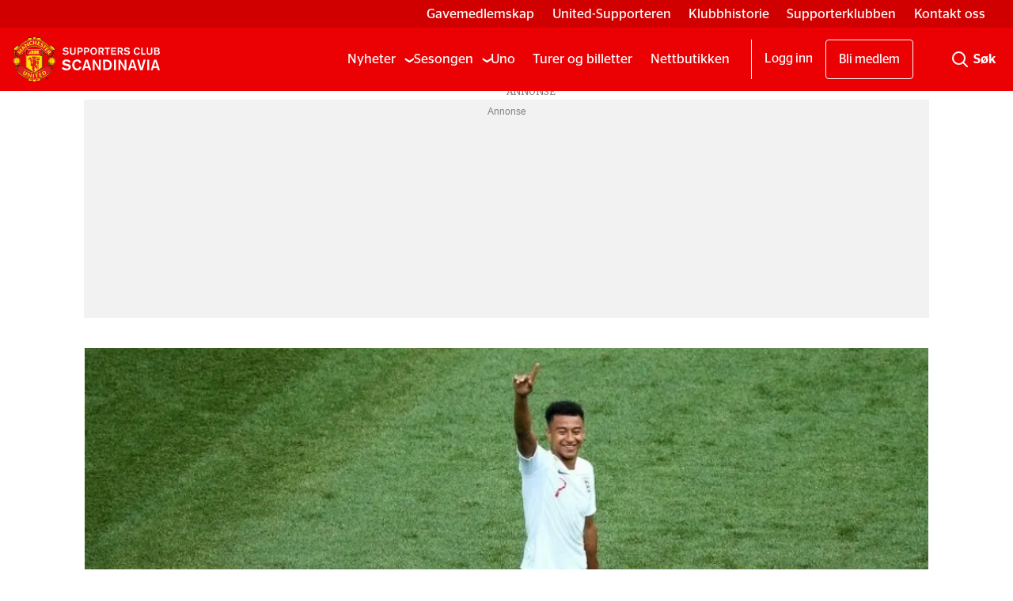

--- FILE ---
content_type: text/html; charset=UTF-8
request_url: https://www.united.no/nations-league/ukens-landskampmeny/342111
body_size: 23440
content:
<!DOCTYPE html>
<html lang="nb-NO" dir="ltr" class="resp_fonts">

    <head><script>(function(w,i,g){w[g]=w[g]||[];if(typeof w[g].push=='function')w[g].push(i)})
(window,'GTM-WBJ4LT','google_tags_first_party');</script><script>(function(w,d,s,l){w[l]=w[l]||[];(function(){w[l].push(arguments);})('set', 'developer_id.dY2E1Nz', true);
		var f=d.getElementsByTagName(s)[0],
		j=d.createElement(s);j.async=true;j.src='/xp5p/';
		f.parentNode.insertBefore(j,f);
		})(window,document,'script','dataLayer');</script>
                
                <script type="module">
                    import { ClientAPI } from '/view-resources/baseview/public/common/ClientAPI/index.js?v=1768293024-L4';
                    window.labClientAPI = new ClientAPI({
                        pageData: {
                            url: 'https://www.united.no/nations-league/ukens-landskampmeny/342111',
                            pageType: 'article',
                            pageId: '342111',
                            section: 'nyheter',
                            title: 'Ukens landskampmeny',
                            seotitle: 'Ukens landskampmeny',
                            sometitle: 'Ukens landskampmeny - united.no',
                            description: 'Høstens første landskampuke er over oss, og det med 14 United-spillere involvert. Her er oversikten.',
                            seodescription: 'Høstens første landskampuke er over oss, og det med 14 United-spillere involvert. Her er oversikten.',
                            somedescription: 'Høstens første landskampuke er over oss, og det med 14 United-spillere involvert. Her er oversikten.',
                            device: 'desktop',
                            cmsVersion: '4.2.15',
                            contentLanguage: 'nb-NO',
                            published: '2018-09-10T05:00:19.000Z',
                            tags: ["nyheter", "nations league"],
                            bylines: ["Steinar Madsen"],
                            site: {
                                domain: 'https://www.united.no',
                                id: '2',
                                alias: 'united'
                            }
                            // Todo: Add paywall info ...
                        },
                        debug: false
                    });
                </script>

                <title>Ukens landskampmeny</title>
                <meta name="title" content="Ukens landskampmeny">
                <meta name="description" content="Høstens første landskampuke er over oss, og det med 14 United-spillere involvert. Her er oversikten.">
                <meta http-equiv="Content-Type" content="text/html; charset=utf-8">
                <link rel="canonical" href="https://www.united.no/nations-league/ukens-landskampmeny/342111">
                <meta name="viewport" content="width=device-width, initial-scale=1">
                
                <meta property="og:type" content="article">
                <meta property="og:title" content="Ukens landskampmeny - united.no">
                <meta property="og:description" content="Høstens første landskampuke er over oss, og det med 14 United-spillere involvert. Her er oversikten.">
                <meta property="article:published_time" content="2018-09-10T05:00:19.000Z">
                <meta property="article:modified_time" content="2018-09-10T21:00:22.000Z">
                <meta property="article:author" content="Steinar Madsen">
                <meta property="article:tag" content="nyheter">
                <meta property="article:tag" content="nations league">
                <meta property="og:image" content="https://image.united.no/342120.jpg?imageId=342120&panox=0&panoy=0&panow=0&panoh=0&width=1200&height=683">
                <meta property="og:image:width" content="1200">
                <meta property="og:image:height" content="684">
                <meta name="twitter:card" content="summary_large_image">
                
                <meta name="twitter:title" content="Ukens landskampmeny - united.no">
                <meta name="twitter:description" content="Høstens første landskampuke er over oss, og det med 14 United-spillere involvert. Her er oversikten.">
                <meta name="twitter:image" content="https://image.united.no/342120.jpg?imageId=342120&panox=0&panoy=0&panow=0&panoh=0&width=1200&height=683">
                <link rel="alternate" type="application/json+oembed" href="https://www.united.no/nations-league/ukens-landskampmeny/342111?lab_viewport=oembed">

                
                <script data-cookieconsent="ignore">// InMobi Choice. Consent Manager Tag v3.0 (for TCF 2.2)
(function() {
    var host = 'united.no';
    var element = document.createElement('script');
    var firstScript = document.getElementsByTagName('script')[0];
    var url = 'https://cmp.inmobi.com'
        .concat('/choice/', 'EejKg8VDT6jAU', '/', host, '/choice.js?tag_version=V3');
    var uspTries = 0;
    var uspTriesLimit = 3;
    element.async = true;
    element.type = 'text/javascript';
    element.src = url;

    firstScript.parentNode.insertBefore(element, firstScript);

    function makeStub() {
        var TCF_LOCATOR_NAME = '__tcfapiLocator';
        var queue = [];
        var win = window;
        var cmpFrame;

        function addFrame() {
            var doc = win.document;
            var otherCMP = !!(win.frames[TCF_LOCATOR_NAME]);

            if (!otherCMP) {
                if (doc.body) {
                    var iframe = doc.createElement('iframe');
                    iframe.style.cssText = 'display:none';
                    iframe.name = TCF_LOCATOR_NAME;
                    doc.body.appendChild(iframe);
                } else {
                    setTimeout(addFrame, 5);
                }
            }
            return !otherCMP;
        }

        function tcfAPIHandler() {
            var gdprApplies;
            var args = arguments;

            if (!args.length) {
                return queue;
            } else if (args[0] === 'setGdprApplies') {
                if (
                    args.length > 3 &&
                    args[2] === 2 &&
                    typeof args[3] === 'boolean'
                ) {
                    gdprApplies = args[3];
                    if (typeof args[2] === 'function') {
                        args[2]('set', true);
                    }
                }
            } else if (args[0] === 'ping') {
                var retr = {
                    gdprApplies: gdprApplies,
                    cmpLoaded: false,
                    cmpStatus: 'stub'
                };

                if (typeof args[2] === 'function') {
                    args[2](retr);
                }
            } else {
                if(args[0] === 'init' && typeof args[3] === 'object') {
                    args[3] = Object.assign(args[3], { tag_version: 'V3' });
                }
                queue.push(args);
            }
        }

        function postMessageEventHandler(event) {
            var msgIsString = typeof event.data === 'string';
            var json = {};

            try {
                if (msgIsString) {
                    json = JSON.parse(event.data);
                } else {
                    json = event.data;
                }
            } catch (ignore) {}

            var payload = json.__tcfapiCall;

            if (payload) {
                window.__tcfapi(
                    payload.command,
                    payload.version,
                    function(retValue, success) {
                        var returnMsg = {
                            __tcfapiReturn: {
                                returnValue: retValue,
                                success: success,
                                callId: payload.callId
                            }
                        };
                        if (msgIsString) {
                            returnMsg = JSON.stringify(returnMsg);
                        }
                        if (event && event.source && event.source.postMessage) {
                            event.source.postMessage(returnMsg, '*');
                        }
                    },
                    payload.parameter
                );
            }
        }

        while (win) {
            try {
                if (win.frames[TCF_LOCATOR_NAME]) {
                    cmpFrame = win;
                    break;
                }
            } catch (ignore) {}

            if (win === window.top) {
                break;
            }
            win = win.parent;
        }
        if (!cmpFrame) {
            addFrame();
            win.__tcfapi = tcfAPIHandler;
            win.addEventListener('message', postMessageEventHandler, false);
        }
    }

    makeStub();

    var uspStubFunction = function() {
        var arg = arguments;
        if (typeof window.__uspapi !== uspStubFunction) {
            setTimeout(function() {
                if (typeof window.__uspapi !== 'undefined') {
                    window.__uspapi.apply(window.__uspapi, arg);
                }
            }, 500);
        }
    };

    var checkIfUspIsReady = function() {
        uspTries++;
        if (window.__uspapi === uspStubFunction && uspTries < uspTriesLimit) {
            console.warn('USP is not accessible');
        } else {
            clearInterval(uspInterval);
        }
    };

    if (typeof window.__uspapi === 'undefined') {
        window.__uspapi = uspStubFunction;
        var uspInterval = setInterval(checkIfUspIsReady, 6000);
    }
})();
// End InMobi Choice. Consent Manager Tag v3.0 (for TCF 2.2)

// Google Tag Manager
window.dataLayer = window.dataLayer || [];
function gtag() {
    dataLayer.push(arguments);
}
gtag("consent", "default", {
    ad_personalization: "denied",
    ad_storage: "denied",
    ad_user_data: "denied",
    analytics_storage: "denied",
    functionality_storage: "granted",
    personalization_storage: "denied",
    security_storage: "granted",
    wait_for_update: 500,
});
gtag("set", "ads_data_redaction", true);
gtag("set", "url_passthrough", true);</script><script ><!-- InMobi Choice. Consent Manager Tag v3.0 (for TCF 2.2) -->
(function() {
var host = 'united.no';
var element = document.createElement('script');
var firstScript = document.getElementsByTagName('script')[0];
var url = 'https://cmp.inmobi.com'
.concat('/choice/', 'EejKg8VDT6jAU', '/', host, '/choice.js?tag_version=V3');
var uspTries = 0;
var uspTriesLimit = 3;
element.async = true;
element.type = 'text/javascript';
element.src = url;

firstScript.parentNode.insertBefore(element, firstScript);

function makeStub() {
var TCF_LOCATOR_NAME = '__tcfapiLocator';
var queue = [];
var win = window;
var cmpFrame;

function addFrame() {
var doc = win.document;
var otherCMP = !!(win.frames[TCF_LOCATOR_NAME]);

if (!otherCMP) {
if (doc.body) {
var iframe = doc.createElement('iframe');

iframe.style.cssText = 'display:none';
iframe.name = TCF_LOCATOR_NAME;
doc.body.appendChild(iframe);
} else {
setTimeout(addFrame, 5);
}
}
return !otherCMP;
}

function tcfAPIHandler() {
var gdprApplies;
var args = arguments;

if (!args.length) {
return queue;
} else if (args[0] === 'setGdprApplies') {
if (
args.length > 3 &&
args[2] === 2 &&
typeof args[3] === 'boolean'
) {
gdprApplies = args[3];
if (typeof args[2] === 'function') {
args[2]('set', true);
}
}
} else if (args[0] === 'ping') {
var retr = {
gdprApplies: gdprApplies,
cmpLoaded: false,
cmpStatus: 'stub'
};

if (typeof args[2] === 'function') {
args[2](retr);
}
} else {
if(args[0] === 'init' && typeof args[3] === 'object') {
args[3] = Object.assign(args[3], { tag_version: 'V3' });
}
queue.push(args);
}
}

function postMessageEventHandler(event) {
var msgIsString = typeof event.data === 'string';
var json = {};

try {
if (msgIsString) {
json = JSON.parse(event.data);
} else {
json = event.data;
}
} catch (ignore) {}

var payload = json.__tcfapiCall;

if (payload) {
window.__tcfapi(
payload.command,
payload.version,
function(retValue, success) {
var returnMsg = {
__tcfapiReturn: {
returnValue: retValue,
success: success,
callId: payload.callId
}
};
if (msgIsString) {
returnMsg = JSON.stringify(returnMsg);
}
if (event && event.source && event.source.postMessage) {
event.source.postMessage(returnMsg, '*');
}
},
payload.parameter
);
}
}

while (win) {
try {
if (win.frames[TCF_LOCATOR_NAME]) {
cmpFrame = win;
break;
}
} catch (ignore) {}

if (win === window.top) {
break;
}
win = win.parent;
}
if (!cmpFrame) {
addFrame();
win.__tcfapi = tcfAPIHandler;
win.addEventListener('message', postMessageEventHandler, false);
}
};

makeStub();

var uspStubFunction = function() {
var arg = arguments;
if (typeof window.__uspapi !== uspStubFunction) {
setTimeout(function() {
if (typeof window.__uspapi !== 'undefined') {
window.__uspapi.apply(window.__uspapi, arg);
}
}, 500);
}
};

var checkIfUspIsReady = function() {
uspTries++;
if (window.__uspapi === uspStubFunction && uspTries < uspTriesLimit) {
console.warn('USP is not accessible');
} else {
clearInterval(uspInterval);
}
};

if (typeof window.__uspapi === 'undefined') {
window.__uspapi = uspStubFunction;
var uspInterval = setInterval(checkIfUspIsReady, 6000);
}
})();
<!-- End InMobi Choice. Consent Manager Tag v3.0 (for TCF 2.2) --></script><script async="async" src="https://functions.adnami.io/api/macro/adsm.macro.united.no.js"></script>
                
                
                <meta property="og:url" content="https://www.united.no/nations-league/ukens-landskampmeny/342111">
                        <link type="image/png" rel="icon" sizes="32x32" href="/view-resources/dachser2/public/united/favicon.ico">
                        <link type="image/png" rel="icon" sizes="16x16" href="/view-resources/dachser2/public/united/favicon-16x16.png">
                        <link type="image/png" rel="icon" sizes="32x32" href="/view-resources/dachser2/public/united/favicon-32x32.png">
                        <link type="image/png" rel="apple-touch-icon" sizes="32x32" href="/view-resources/dachser2/public/united/apple-touch-icon.png">
                        <link type="image/png" rel="icon" sizes="192x192" href="/view-resources/dachser2/public/united/android-chrome-192x192.png">
                        <link type="image/png" rel="icon" sizes="512x512" href="/view-resources/dachser2/public/united/android-chrome-512x512.png">
                    
                <link href="https://fonts.googleapis.com/css?family=Merriweather:300,400,700,900" rel="stylesheet"  media="print" onload="this.media='all'" >
                <link rel="stylesheet" href="/view-resources/view/css/grid.css?v=1768293024-L4">
                <link rel="stylesheet" href="/view-resources/view/css/main.css?v=1768293024-L4">
                <link rel="stylesheet" href="/view-resources/view/css/colors.css?v=1768293024-L4">
                <link rel="stylesheet" href="/view-resources/view/css/print.css?v=1768293024-L4" media="print">
                <link rel="stylesheet" href="/view-resources/view/css/foundation-icons/foundation-icons.css?v=1768293024-L4">
                <link rel="stylesheet" href="/view-resources/view/css/site/united.css?v=1768293024-L4">
                <style data-key="custom_properties">
                    :root{--primary: rgba(0,0,0,1);--secondary: rgba(255,255,255,1);--tertiary: rgba(252,0,0,1);--quaternary: rgba(0,128,0,1);--quinary: rgba(255,250,205,1);--bg-primary: rgba(235,0,4,1);--bg-secondary: rgba(102,102,102,1);--bg-tertiary: rgba(34,34,34,1);--bg-quaternary: rgba(255,255,255,1);}
                </style>
                <style data-key="background_colors">
                    .bg-primary {background-color: rgba(235,0,4,1);color: #fff;}.bg-secondary {background-color: rgba(102,102,102,1);color: #fff;}.bg-tertiary {background-color: rgba(34,34,34,1);color: #fff;}.bg-quaternary {background-color: rgba(255,255,255,1);}@media (max-width: 1023px) { .color_mobile_bg-primary {background-color: rgba(235,0,4,1);color: #fff;}}@media (max-width: 1023px) { .color_mobile_bg-secondary {background-color: rgba(102,102,102,1);color: #fff;}}@media (max-width: 1023px) { .color_mobile_bg-tertiary {background-color: rgba(34,34,34,1);color: #fff;}}@media (max-width: 1023px) { .color_mobile_bg-quaternary {background-color: rgba(255,255,255,1);}}
                </style>
                <style data-key="background_colors_opacity">
                    .bg-primary.op-bg_20 {background-color: rgba(235, 0, 4, 0.2);color: #fff;}.bg-primary.op-bg_40 {background-color: rgba(235, 0, 4, 0.4);color: #fff;}.bg-primary.op-bg_60 {background-color: rgba(235, 0, 4, 0.6);color: #fff;}.bg-primary.op-bg_80 {background-color: rgba(235, 0, 4, 0.8);color: #fff;}.bg-secondary.op-bg_20 {background-color: rgba(102, 102, 102, 0.2);color: #fff;}.bg-secondary.op-bg_40 {background-color: rgba(102, 102, 102, 0.4);color: #fff;}.bg-secondary.op-bg_60 {background-color: rgba(102, 102, 102, 0.6);color: #fff;}.bg-secondary.op-bg_80 {background-color: rgba(102, 102, 102, 0.8);color: #fff;}.bg-tertiary.op-bg_20 {background-color: rgba(34, 34, 34, 0.2);color: #fff;}.bg-tertiary.op-bg_40 {background-color: rgba(34, 34, 34, 0.4);color: #fff;}.bg-tertiary.op-bg_60 {background-color: rgba(34, 34, 34, 0.6);color: #fff;}.bg-tertiary.op-bg_80 {background-color: rgba(34, 34, 34, 0.8);color: #fff;}.bg-quaternary.op-bg_20 {background-color: rgba(255, 255, 255, 0.2);}.bg-quaternary.op-bg_40 {background-color: rgba(255, 255, 255, 0.4);}.bg-quaternary.op-bg_60 {background-color: rgba(255, 255, 255, 0.6);}.bg-quaternary.op-bg_80 {background-color: rgba(255, 255, 255, 0.8);}@media (max-width: 1023px) { .color_mobile_bg-primary.op-bg_20 {background-color: rgba(235, 0, 4, 0.2);color: #fff;}}@media (max-width: 1023px) { .color_mobile_bg-primary.op-bg_40 {background-color: rgba(235, 0, 4, 0.4);color: #fff;}}@media (max-width: 1023px) { .color_mobile_bg-primary.op-bg_60 {background-color: rgba(235, 0, 4, 0.6);color: #fff;}}@media (max-width: 1023px) { .color_mobile_bg-primary.op-bg_80 {background-color: rgba(235, 0, 4, 0.8);color: #fff;}}@media (max-width: 1023px) { .color_mobile_bg-secondary.op-bg_20 {background-color: rgba(102, 102, 102, 0.2);color: #fff;}}@media (max-width: 1023px) { .color_mobile_bg-secondary.op-bg_40 {background-color: rgba(102, 102, 102, 0.4);color: #fff;}}@media (max-width: 1023px) { .color_mobile_bg-secondary.op-bg_60 {background-color: rgba(102, 102, 102, 0.6);color: #fff;}}@media (max-width: 1023px) { .color_mobile_bg-secondary.op-bg_80 {background-color: rgba(102, 102, 102, 0.8);color: #fff;}}@media (max-width: 1023px) { .color_mobile_bg-tertiary.op-bg_20 {background-color: rgba(34, 34, 34, 0.2);color: #fff;}}@media (max-width: 1023px) { .color_mobile_bg-tertiary.op-bg_40 {background-color: rgba(34, 34, 34, 0.4);color: #fff;}}@media (max-width: 1023px) { .color_mobile_bg-tertiary.op-bg_60 {background-color: rgba(34, 34, 34, 0.6);color: #fff;}}@media (max-width: 1023px) { .color_mobile_bg-tertiary.op-bg_80 {background-color: rgba(34, 34, 34, 0.8);color: #fff;}}@media (max-width: 1023px) { .color_mobile_bg-quaternary.op-bg_20 {background-color: rgba(255, 255, 255, 0.2);}}@media (max-width: 1023px) { .color_mobile_bg-quaternary.op-bg_40 {background-color: rgba(255, 255, 255, 0.4);}}@media (max-width: 1023px) { .color_mobile_bg-quaternary.op-bg_60 {background-color: rgba(255, 255, 255, 0.6);}}@media (max-width: 1023px) { .color_mobile_bg-quaternary.op-bg_80 {background-color: rgba(255, 255, 255, 0.8);}}
                </style>
                <style data-key="border_colors">
                    .border-bg-primary{--border-color: var(--bg-primary);}.mobile_border-bg-primary{--mobile-border-color: var(--bg-primary);}.border-bg-secondary{--border-color: var(--bg-secondary);}.mobile_border-bg-secondary{--mobile-border-color: var(--bg-secondary);}.border-bg-tertiary{--border-color: var(--bg-tertiary);}.mobile_border-bg-tertiary{--mobile-border-color: var(--bg-tertiary);}.border-bg-quaternary{--border-color: var(--bg-quaternary);}.mobile_border-bg-quaternary{--mobile-border-color: var(--bg-quaternary);}
                </style>
                <style data-key="font_colors">
                    .primary {color: rgba(0,0,0,1) !important;}.secondary {color: rgba(255,255,255,1) !important;}.tertiary {color: rgba(252,0,0,1) !important;}.quaternary {color: rgba(0,128,0,1) !important;}.quinary {color: rgba(255,250,205,1) !important;}@media (max-width: 1023px) { .color_mobile_primary {color: rgba(0,0,0,1) !important;}}@media (max-width: 1023px) { .color_mobile_secondary {color: rgba(255,255,255,1) !important;}}@media (max-width: 1023px) { .color_mobile_tertiary {color: rgba(252,0,0,1) !important;}}@media (max-width: 1023px) { .color_mobile_quaternary {color: rgba(0,128,0,1) !important;}}@media (max-width: 1023px) { .color_mobile_quinary {color: rgba(255,250,205,1) !important;}}
                </style>
                <style data-key="image_gradient">
                    .image-gradient-bg-primary{--background-color: var(--bg-primary);}.color_mobile_image-gradient-bg-primary{--mobile-background-color: var(--bg-primary);}.image-gradient-bg-secondary{--background-color: var(--bg-secondary);}.color_mobile_image-gradient-bg-secondary{--mobile-background-color: var(--bg-secondary);}.image-gradient-bg-tertiary{--background-color: var(--bg-tertiary);}.color_mobile_image-gradient-bg-tertiary{--mobile-background-color: var(--bg-tertiary);}.image-gradient-bg-quaternary{--background-color: var(--bg-quaternary);}.color_mobile_image-gradient-bg-quaternary{--mobile-background-color: var(--bg-quaternary);}
                </style>
                <style data-key="custom_css_variables">
                :root {
                    --lab_page_width: 1088px;
                    --lab_columns_gutter: 11px;
                    --space-top: 120;
                    --space-top-adnuntiusAd: 120;
                }

                @media(max-width: 767px) {
                    :root {
                        --lab_columns_gutter: 10px;
                    }
                }

                @media(min-width: 767px) {
                    :root {
                    }
                }
                </style>
<script src="/view-resources/public/common/JWTCookie.js?v=1768293024-L4"></script>
<script src="/view-resources/public/common/Paywall.js?v=1768293024-L4"></script>
                <script>
                window.Dac = window.Dac || {};
                (function () {
                    if (navigator) {
                        window.Dac.clientData = {
                            language: navigator.language,
                            userAgent: navigator.userAgent,
                            innerWidth: window.innerWidth,
                            innerHeight: window.innerHeight,
                            deviceByMediaQuery: getDeviceByMediaQuery(),
                            labDevice: 'desktop', // Device from labrador
                            device: 'desktop', // Device from varnish
                            paywall: {
                                isAuthenticated: isPaywallAuthenticated(),
                                toggleAuthenticatedContent: toggleAuthenticatedContent,
                                requiredProducts: [],
                            },
                            page: {
                                id: '342111',
                                extId: 'united-320395'
                            },
                            siteAlias: 'united',
                            debug: window.location.href.includes('debug=1')
                        };
                        function getDeviceByMediaQuery() {
                            if (window.matchMedia('(max-width: 767px)').matches) return 'mobile';
                            if (window.matchMedia('(max-width: 1023px)').matches) return 'tablet';
                            return 'desktop';
                        }

                        function isPaywallAuthenticated() {
                            if (window.Dac && window.Dac.JWTCookie) {
                                var JWTCookie = new Dac.JWTCookie({ debug: false });
                                return JWTCookie.isAuthenticated();
                            }
                            return false;
                        }

                        function toggleAuthenticatedContent(settings) {
                            if (!window.Dac || !window.Dac.Paywall) {
                                return;
                            }
                            var Paywall = new Dac.Paywall();
                            var updateDOM = Paywall.updateDOM;

                            if(settings && settings.displayUserName) {
                                var userName = Paywall.getUserName().then((userName) => {
                                    updateDOM(userName !== false, userName, settings.optionalGreetingText);
                                });
                            } else {
                                updateDOM(window.Dac.clientData.paywall.isAuthenticated);
                            }
                        }
                    }
                }());
                </script>

                    <script type="module" src="/view-resources/baseview/public/common/baseview/moduleHandlers.js?v=1768293024-L4" data-cookieconsent="ignore"></script>
<!-- Google Tag Manager -->
<script>
    window.dataLayer = window.dataLayer || [];
</script>
<script>(function(w,d,s,l,i){w[l]=w[l]||[];w[l].push({'gtm.start':
new Date().getTime(),event:'gtm.js'});var f=d.getElementsByTagName(s)[0],
j=d.createElement(s),dl=l!='dataLayer'?'&l='+l:'';j.async=true;j.src=
'https://www.googletagmanager.com/gtm.js?id='+i+dl;f.parentNode.insertBefore(j,f);
})(window,document,'script','dataLayer','GTM-WBJ4LT');</script>

                        <script async src="https://securepubads.g.doubleclick.net/tag/js/gpt.js"></script>
                        <script>
                            window.googletag = window.googletag || {cmd: []};

                            googletag.cmd.push(function() {
                                var handleAsTablet = (Dac.clientData.device === 'tablet' || Dac.clientData.innerWidth < 1316);

                                googletag.pubads().disableInitialLoad();
                                if (!(handleAsTablet && '' === 'true')) {
                                    googletag
                                        .defineSlot('/21678783723/desktop/topbanner', [[970,250], [980,120], [980,150], [980,250], [980,300], [1,2]], 'desktop/topbanner')
                                        .addService(googletag.pubads());
                                }
                                if (!(handleAsTablet && 'true' === 'true')) {
                                    googletag
                                        .defineSlot('/21678783723/desktop/skyscraper_right', [[160,600], [180,500], [300,250], [300,600]], 'desktop/skyscraper_right')
                                        .addService(googletag.pubads());
                                }
                                if (!(handleAsTablet && 'true' === 'true')) {
                                    googletag
                                        .defineSlot('/21678783723/desktop/skyscraper_left', [[160,600], [180,500], [300,250], [300,600]], 'desktop/skyscraper_left')
                                        .addService(googletag.pubads());
                                }
                                if (!(handleAsTablet && '' === 'true')) {
                                    googletag
                                        .defineSlot('/21678783723/desktop/netbanner_6', [[580,400], [580,500], [728,90], [970,90], [970,250], [980,120], [980,150], [980,250], [980,300], [980,600]], 'desktop/netbanner_6')
                                        .addService(googletag.pubads());
                                }
                                if (!(handleAsTablet && '' === 'true')) {
                                    googletag
                                        .defineSlot('/21678783723/desktop/netbanner_1', [[580,400], [580,500], [728,90], [970,90], [970,250], [980,120], [980,150], [980,250], [980,300], [980,600]], 'desktop/netbanner_1')
                                        .addService(googletag.pubads());
                                }
                                if (!(handleAsTablet && '' === 'true')) {
                                    googletag
                                        .defineSlot('/21678783723/desktop/netbanner_2', [[580,400], [580,500], [728,90], [970,90], [970,250], [980,120], [980,150], [980,250], [980,300], [980,600]], 'desktop/netbanner_2')
                                        .addService(googletag.pubads());
                                }
                                if (!(handleAsTablet && '' === 'true')) {
                                    googletag
                                        .defineSlot('/21678783723/desktop/netbanner_3', [[580,400], [580,500], [728,90], [970,90], [970,250], [980,120], [980,150], [980,250], [980,300], [980,600]], 'desktop/netbanner_3')
                                        .addService(googletag.pubads());
                                }
                                if (!(handleAsTablet && '' === 'true')) {
                                    googletag
                                        .defineSlot('/21678783723/desktop/netbanner_4', [[580,400], [580,500], [728,90], [970,90], [970,250], [980,120], [980,150], [980,250], [980,300], [980,600]], 'desktop/netbanner_4')
                                        .addService(googletag.pubads());
                                }
                                if (!(handleAsTablet && '' === 'true')) {
                                    googletag
                                        .defineSlot('/21678783723/desktop/netbanner_5', [[580,400], [580,500], [728,90], [970,90], [970,250], [980,120], [980,150], [980,250], [980,300], [980,600]], 'desktop/netbanner_5')
                                        .addService(googletag.pubads());
                                }

                                googletag.pubads().setTargeting("env", "prod");
                                googletag.pubads().setTargeting("site", "united");
                                googletag.pubads().setTargeting("section", "nyheter");
                                googletag.pubads().setTargeting("context", "article");
                                googletag.pubads().setTargeting("tags", "nyheter,nations league");

                                var useLadyLoading = true || false;
                                if (useLadyLoading) {
                                    googletag.pubads().enableLazyLoad({
                                        fetchMarginPercent: 150 || 150, // Fetch ad content when it is within 1.5 viewports of the visible area
                                        renderMarginPercent: 150 || 150,  // Render ads when they are within 1.5 viewports of the visible area
                                        mobileScaling: 2.0
                                    });
                                }
                                
                                googletag.pubads().enableSingleRequest();
                                googletag.pubads().collapseEmptyDivs();
                                googletag.enableServices();
                            });
                        </script>
                <style id="dachser-vieweditor-styles">
                    .font-PublicoHeadline { font-family: "Publico Headline" !important; }
                    .font-PublicoHeadline.font-weight-normal { font-weight: 400 !important; }
                    .font-PublicoHeadline.font-weight-bold { font-weight: 700 !important; }
                    .font-PublicoHeadline.font-weight-light { font-weight: 300 !important; }
                    .font-PublicoText { font-family: "Publico Text" !important; }
                    .font-PublicoText.font-weight-bold { font-weight: 700 !important; }
                    .font-PublicoText.font-weight-normal { font-weight: 400 !important; }
                    .font-StagSans { font-family: "Stag Sans" !important; }
                    .font-StagSans.font-weight-normal { font-weight: 400 !important; }
                    .font-StagSans.font-weight-bold { font-weight: 700 !important; }
                </style>
                <style id="css_variables"></style>
                <script>
                    window.dachserData = {
                        _data: {},
                        _instances: {},
                        get: function(key) {
                            return dachserData._data[key] || null;
                        },
                        set: function(key, value) {
                            dachserData._data[key] = value;
                        },
                        push: function(key, value) {
                            if (!dachserData._data[key]) {
                                dachserData._data[key] = [];
                            }
                            dachserData._data[key].push(value);
                        },
                        setInstance: function(key, identifier, instance) {
                            if (!dachserData._instances[key]) {
                                dachserData._instances[key] = {};
                            }
                            dachserData._instances[key][identifier] = instance;
                        },
                        getInstance: function(key, identifier) {
                            return dachserData._instances[key] ? dachserData._instances[key][identifier] || null : null;
                        },
                        reflow: () => {}
                    };
                </script>
                

                <script type="application/ld+json">
                [{"@context":"http://schema.org","@type":"WebSite","name":"united","url":"https://www.united.no"},{"@context":"https://schema.org","@type":"NewsArticle","headline":"Ukens landskampmeny","description":"Høstens første landskampuke er over oss, og det med 14 United-spillere involvert. Her er oversikten.","mainEntityOfPage":{"@id":"https://www.united.no/nations-league/ukens-landskampmeny/342111"},"availableLanguage":[{"@type":"Language","alternateName":"nb-NO"}],"image":["https://image.united.no/?imageId=342120&width=1200","https://image.united.no/?imageId=101343&width=1200"],"keywords":"nyheter, nations league","author":[{"@type":"Person","name":"Steinar Madsen","email":"steinar@united.no"}],"publisher":{"@type":"Organization","name":"united","logo":{"@type":"ImageObject","url":"/view-resources/dachser2/public/united/MUSCS-Logo-Horisontal-Hvit-tekst-rev2.svg"}},"datePublished":"2018-09-10T05:00:19.000Z","dateModified":"2018-09-10T21:00:22.000Z"}]
                </script>                
                <script >(function() {
		window.relevantDigital = window.relevantDigital || {};
		relevantDigital.cmd = relevantDigital.cmd || [];
		relevantDigital.cmd.push(function() {
			relevantDigital.loadPrebid({
				configId: '667bd825fe094cc8c40d83cc',
				manageAdserver: false,
				collapseEmptyDivs: true,
				collapseBeforeAdFetch: false,
				noGpt: true,
				allowedDivIds: null, // set to an array to only load certain <div>s, example - ["divId1", "divId2"]
				noSlotReload: false, // set true to only load ad slots that have never been loaded 
			});
		});
	})();</script><script async src="https://static.readpeak.com/js/rp-int.js"></script><script >window.Dac.clientData.paywall.toggleAuthenticatedContent = function() {
const unitedAuthenticated = document.cookie.split(';').some((item) => item.trim().startsWith('Paywall-Subscriber='));
if (!window.Dac || !window.Dac.Paywall) return;
var Paywall = new Dac.Paywall();
var updateDOM = Paywall.updateDOM;
updateDOM(unitedAuthenticated);
}</script><script async src="https://otc-cdn.relevant-digital.com/static/tags/63f4c5f39c0bb0c19912afbc.js"></script><script >// Initialize dataLayer consistently
if (typeof window.dataLayer === 'undefined') {
  window.dataLayer = [];
}

if (window.Dac && window.Dac.JWTCookie) { 
  let JWTCookie = new Dac.JWTCookie({ debug: false }); 
  let providerData = JWTCookie.get('providerData'); 
  if (providerData) {
    let userId = providerData.userId; 
    if (userId) {
      window.dataLayer.push({
        event: 'init_user',
        user_id: userId ?? ''
      });
    }
  }
}</script>
                
                <style >.column.google-ad.display-label .ad-label {
display: block !important;
}</style>



        <meta property="article:section" content="nyheter">
<script>
var k5aMeta = { "paid": 0, "author": ["Steinar Madsen"], "tag": ["nyheter", "nations league"], "title": "Ukens landskampmeny", "teasertitle": "Ukens landskampmeny", "kicker": "", "url": "https://www.united.no/a/342111", "login": (Dac.clientData.paywall.isAuthenticated ? 1 : 0), "subscriber": (Dac.clientData.paywall.isAuthenticated ? 1 : 0), "subscriberId": (Dac.clientData.subscriberId ? `"${ Dac.clientData.subscriberId }"` : "") };
</script>
                <script src="//cl.k5a.io/6156b8c81b4d741e051f44c2.js" async></script>

                <script src="https://cl.k5a.io/60ae49163984713a036f5c02.js" async></script>

        <style>
            :root {
                
                
            }
        </style>
        
        
    </head>

    <body class="l4 article site_united section_nyheter"
        
        
        >

<!-- Google Tag Manager (noscript) -->
<noscript><iframe src="https://www.googletagmanager.com/ns.html?id=GTM-WBJ4LT"
height="0" width="0" style="display:none;visibility:hidden"></iframe></noscript>
<!-- End Google Tag Manager (noscript) -->        
        <script>
        document.addEventListener("DOMContentLoaded", (event) => {
            setScrollbarWidth();
            window.addEventListener('resize', setScrollbarWidth);
        });
        function setScrollbarWidth() {
            const root = document.querySelector(':root');
            const width = (window.innerWidth - document.body.offsetWidth < 21) ? window.innerWidth - document.body.offsetWidth : 15;
            root.style.setProperty('--lab-scrollbar-width', `${ width }px`);
        }
        </script>

        
        <a href="#main" class="skip-link">Jump to main content</a>

        <header class="pageElement pageHeader">
    <div class="section">
    <div class="row dac-hidden-desktop-down toprow">
<nav class="navigation dropdownMenu">
	<ul class="menu-list">
			<li class="first-list-item login-btn dac-paywall-not-authenticated">
				<a href="https://api.united.no/paywall/login?contentUrl=https%3A%2F%2Fwww.united.no" target="_self">Logg inn</a>
			</li>
			<li class="first-list-item join-btn dac-paywall-not-authenticated">
				<a href="https://minside.united.no/no/checkout/unitedmedlemsskap?reference=toppmeny&onCheckoutCompletedUrl=https%3A%2F%2Fapi.united.no%2Fpaywall%2Fupdate%3FcontentUrl%3Dhttps%253A%252F%252Fwww.united.no#" target="_self">Bli medlem</a>
			</li>
			<li class="first-list-item profile-btn dac-paywall-authenticated">
				<a href="https://minside.united.no/no/account" target="_self">Min side</a>
			</li>
			<li class="first-list-item login-btn dac-paywall-authenticated logout-btn">
				<a href="https://minside.united.no/api/oidc/session/end" target="_self">Logg ut</a>
			</li>
	</ul>
</nav>



	<script>
		(function () {
			const menuLinks = document.querySelectorAll(`nav.dropdownMenu ul li a`);
			for (let i = 0; i < menuLinks.length; i++) {
				const link = menuLinks[i].pathname;
				if (link === window.location.pathname) {
					menuLinks[i].parentElement.classList.add('lab-link-active');
				} else {
					menuLinks[i].parentElement.classList.remove('lab-link-active');
				}
			}
		})();
	</script>

<nav class="navigation topBarMenu">
	<ul class="menu-list">
			<li class="first-list-item ">
				<a href="https://minside.united.no/no/checkout/gavemedlemskap?reference=gavemedlemskap&onCheckoutCompletedUrl=https%3A%2F%2Fapi.united.no%2Fpaywall%2Fupdate%3FcontentUrl%3Dhttps%253A%252F%252Fwww.united.no" target="_self">Gavemedlemskap</a>
			</li>
			<li class="first-list-item ">
				<a href="https://us.united.no/" target="_self">United-Supporteren</a>
			</li>
			<li class="first-list-item ">
				<a href="/klubbhistorie" target="_self">Klubbhistorie</a>
			</li>
			<li class="first-list-item ">
				<a href="/supporterklubben" target="_self">Supporterklubben</a>
			</li>
			<li class="first-list-item ">
				<a href="/kontakt-oss" target="_self">Kontakt oss</a>
			</li>
	</ul>
</nav>



	<script>
		(function () {
			const menuLinks = document.querySelectorAll(`nav.topBarMenu ul li a`);
			for (let i = 0; i < menuLinks.length; i++) {
				const link = menuLinks[i].pathname;
				if (link === window.location.pathname) {
					menuLinks[i].parentElement.classList.add('lab-link-active');
				} else {
					menuLinks[i].parentElement.classList.remove('lab-link-active');
				}
			}
		})();
	</script>


</div>
<div class="row mainline">
<figure class="logo">
    <a href=" //www.united.no" aria-label="Gå til forside">
        <img src="/view-resources/dachser2/public/united/MUSCS-Logo-Horisontal-Hvit-tekst-rev2.svg"
            alt="Gå til forside. Logo, united.no"
            width="186"
            >
    </a>
</figure>
<nav class="navigation mainMenu dac-hidden-desktop-down grid-float-right expandable">
	<ul class="menu-list">
			<li class="first-list-item has-children">
				<span tabindex="0">Nyheter</span>
				<ul class="children">
					<li class="">
						<a href="/tag/nyheter" target="_self">Alle nyheter</a>
					</li>
					<li class="">
						<a href="/tag/kommentar" target="_self">Kommentarer</a>
					</li>
					<li class="">
						<a href="/tag/uniteds%20kvinnelag" target="_self">Kvinnelaget</a>
					</li>
				</ul>
			</li>
			<li class="first-list-item has-children">
				<span tabindex="0">Sesongen</span>
				<ul class="children">
					<li class="">
						<a href="https://medlem.united.no/kamper" target="_self">Terminlista</a>
					</li>
					<li class="">
						<a href="/spillerstallen-2024/25" target="_self">Spillerstallen</a>
					</li>
					<li class="">
						<a href="/skadelisten-skader-og-suspensjoner/disse-spillerne-er-ute-for-united/225045" target="_self">Skader og karantener</a>
					</li>
					<li class="">
						<a href="/statistikk/30-ting-det-er-greit-a-vite/101624" target="_self">Statistikk</a>
					</li>
					<li class="">
						<a href="https://www.united.no/nyhetsarkiv/nar-gar-kontraktene-ut/" target="_self">A-lagets kontrakter</a>
					</li>
					<li class="">
						<a href="/spillerbørsen" target="_self">Spillerbørsen</a>
					</li>
					<li class="">
						<a href="/månedens-spiller" target="_self">Månedens spiller</a>
					</li>
					<li class="">
						<a href="/kvinnelaget" target="_self">Man. United Women</a>
					</li>
					<li class="">
						<a href="/U21-gutta" target="_self">U21-laget</a>
					</li>
					<li class="">
						<a href="/U18-gutta" target="_self">U18-laget</a>
					</li>
				</ul>
			</li>
			<li class="first-list-item ">
				<a href="/podkast" target="_self">Uno</a>
			</li>
			<li class="first-list-item ">
				<a href="https://medlem.united.no/travel" target="_self">Turer og billetter</a>
			</li>
			<li class="first-list-item ">
				<a href="https://nettbutikk.united.no" target="_self">Nettbutikken</a>
			</li>
	</ul>
</nav>




<nav class="navigation dropdownMenu">
	<ul class="menu-list">
			<li class="first-list-item login-btn dac-paywall-not-authenticated">
				<a href="https://api.united.no/paywall/login?contentUrl=https%3A%2F%2Fwww.united.no" target="_self">Logg inn</a>
			</li>
			<li class="first-list-item join-btn dac-paywall-not-authenticated">
				<a href="https://minside.united.no/no/checkout/unitedmedlemsskap?reference=toppmeny&onCheckoutCompletedUrl=https%3A%2F%2Fapi.united.no%2Fpaywall%2Fupdate%3FcontentUrl%3Dhttps%253A%252F%252Fwww.united.no#" target="_self">Bli medlem</a>
			</li>
			<li class="first-list-item profile-btn dac-paywall-authenticated">
				<a href="https://minside.united.no/no/account" target="_self">Min side</a>
			</li>
			<li class="first-list-item login-btn dac-paywall-authenticated logout-btn">
				<a href="https://minside.united.no/api/oidc/session/end" target="_self">Logg ut</a>
			</li>
	</ul>
</nav>



	<script>
		(function () {
			const menuLinks = document.querySelectorAll(`nav.dropdownMenu ul li a`);
			for (let i = 0; i < menuLinks.length; i++) {
				const link = menuLinks[i].pathname;
				if (link === window.location.pathname) {
					menuLinks[i].parentElement.classList.add('lab-link-active');
				} else {
					menuLinks[i].parentElement.classList.remove('lab-link-active');
				}
			}
		})();
	</script>

<div data-id="pageElements-10" class="search to-be-expanded grid-float-right dac-hidden-desktop-down">

        <button class="search-button search-expander" aria-label="Søk"  aria-expanded="false" aria-controls="search-input-10" >
                <i class="open fi-magnifying-glass"></i>
                <i class="close fi-x"></i>
        </button>

    <form class="search-container" action="/cse" method="get" role="search">
        <label for="search-input-10" class="visuallyhidden">Søk</label>
        <input type="text" id="search-input-10" name="q" placeholder="Søk united.no">
    </form>
</div>

        <script>
            // Do the check for the search button inside the if statement, so we don't set a global const if there are multiple search buttons
            if (document.querySelector('[data-id="pageElements-10"] .search-button')) {
                // Now we can set a const that is only available inside the if scope
                const searchButton = document.querySelector('[data-id="pageElements-10"] .search-button');
                searchButton.addEventListener('click', (event) => {
                    event.preventDefault();
                    event.stopPropagation();

                    // Toggle the expanded class on the search button and set the aria-expanded attribute.
                    searchButton.parentElement.classList.toggle('expanded');
                    searchButton.setAttribute('aria-expanded', searchButton.getAttribute('aria-expanded') === 'true' ? 'false' : 'true');
                    searchButton.setAttribute('aria-label', searchButton.getAttribute('aria-expanded') === 'true' ? 'Lukk søk' : 'Åpne søk');

                    // Set focus to the input. 
                    // This might be dodgy due to moving focus automatically, but we'll keep it in for now.
                    if (searchButton.getAttribute('aria-expanded') === 'true') {
                        document.getElementById('search-input-10').focus();
                    }
                }, false);
            }

            if (document.getElementById('bonusButton')) {
                document.getElementById('bonusButton').addEventListener('click', (event) => {
                    document.querySelector('[data-id="pageElements-10"] .search-container').submit();
                }, false);
            }

            /*
                There should probably be some sort of sorting of the elements, so that if the search button is to the right,
                the tab order should be the input before the button.
                This is a job for future me.
            */
        </script>
<div class="hamburger to-be-expanded dac-hidden-desktop-up grid-float-right" data-id="pageElements-11">
    <div class="positionRelative">
        <span class="hamburger-button hamburger-expander ">
            <button class="burger-btn" aria-label="Åpne meny" aria-expanded="false" aria-controls="hamburger-container" aria-haspopup="menu">
                    <i class="open fi-list"></i>
                    <i class="close fi-x"></i>
            </button>
        </span>
    </div>

        <div class="hamburger-container" id="hamburger-container">
            <div class="row">
<nav class="navigation dropdownMenu">
	<ul class="menu-list">
			<li class="first-list-item login-btn dac-paywall-not-authenticated">
				<a href="https://api.united.no/paywall/login?contentUrl=https%3A%2F%2Fwww.united.no" target="_self">Logg inn</a>
			</li>
			<li class="first-list-item join-btn dac-paywall-not-authenticated">
				<a href="https://minside.united.no/no/checkout/unitedmedlemsskap?reference=toppmeny&onCheckoutCompletedUrl=https%3A%2F%2Fapi.united.no%2Fpaywall%2Fupdate%3FcontentUrl%3Dhttps%253A%252F%252Fwww.united.no#" target="_self">Bli medlem</a>
			</li>
			<li class="first-list-item profile-btn dac-paywall-authenticated">
				<a href="https://minside.united.no/no/account" target="_self">Min side</a>
			</li>
			<li class="first-list-item login-btn dac-paywall-authenticated logout-btn">
				<a href="https://minside.united.no/api/oidc/session/end" target="_self">Logg ut</a>
			</li>
	</ul>
</nav>



	<script>
		(function () {
			const menuLinks = document.querySelectorAll(`nav.dropdownMenu ul li a`);
			for (let i = 0; i < menuLinks.length; i++) {
				const link = menuLinks[i].pathname;
				if (link === window.location.pathname) {
					menuLinks[i].parentElement.classList.add('lab-link-active');
				} else {
					menuLinks[i].parentElement.classList.remove('lab-link-active');
				}
			}
		})();
	</script>

<nav class="navigation mainMenu expandable">
	<ul class="menu-list">
			<li class="first-list-item has-children">
				<span tabindex="0">Nyheter</span>
				<ul class="children">
					<li class="">
						<a href="/tag/nyheter" target="_self">Alle nyheter</a>
					</li>
					<li class="">
						<a href="/tag/kommentar" target="_self">Kommentarer</a>
					</li>
					<li class="">
						<a href="/tag/uniteds%20kvinnelag" target="_self">Kvinnelaget</a>
					</li>
				</ul>
			</li>
			<li class="first-list-item has-children">
				<span tabindex="0">Sesongen</span>
				<ul class="children">
					<li class="">
						<a href="https://medlem.united.no/kamper" target="_self">Terminlista</a>
					</li>
					<li class="">
						<a href="/spillerstallen-2024/25" target="_self">Spillerstallen</a>
					</li>
					<li class="">
						<a href="/skadelisten-skader-og-suspensjoner/disse-spillerne-er-ute-for-united/225045" target="_self">Skader og karantener</a>
					</li>
					<li class="">
						<a href="/statistikk/30-ting-det-er-greit-a-vite/101624" target="_self">Statistikk</a>
					</li>
					<li class="">
						<a href="https://www.united.no/nyhetsarkiv/nar-gar-kontraktene-ut/" target="_self">A-lagets kontrakter</a>
					</li>
					<li class="">
						<a href="/spillerbørsen" target="_self">Spillerbørsen</a>
					</li>
					<li class="">
						<a href="/månedens-spiller" target="_self">Månedens spiller</a>
					</li>
					<li class="">
						<a href="/kvinnelaget" target="_self">Man. United Women</a>
					</li>
					<li class="">
						<a href="/U21-gutta" target="_self">U21-laget</a>
					</li>
					<li class="">
						<a href="/U18-gutta" target="_self">U18-laget</a>
					</li>
				</ul>
			</li>
			<li class="first-list-item ">
				<a href="/podkast" target="_self">Uno</a>
			</li>
			<li class="first-list-item ">
				<a href="https://medlem.united.no/travel" target="_self">Turer og billetter</a>
			</li>
			<li class="first-list-item ">
				<a href="https://nettbutikk.united.no" target="_self">Nettbutikken</a>
			</li>
	</ul>
</nav>

		<script>
			(function () {
				// This is only called when the user presses the escape key.
				function closeElement(event, element) {
					if (event.key === 'Escape') {
						window.removeEventListener('keydown', closeElement);

						// Get all expanded elements and close them
						const expanded = document.querySelectorAll('nav.mainMenu.expandable .has-children.expanded');
						for (let i = 0; i < expanded.length; i++) {
							expanded[i].classList.remove('expanded');
							
							// Traverse up from the element the user has selected to see if it is a child of the expanded element
							// If it is, set focus to the first child, as that is the span element with tabindex. 
							// This is so that if the user has moved on from the menu, we shouldn't mess with the focus and flow
							if (document.activeElement.closest('.has-children') === expanded[i]) {
								expanded[i].children[0].focus();
							}
						}
					}
				}

				function toggleElement(event, element) {
					// Prevent the default link behavior
					event.preventDefault();

					// Check if there are other expanded elements and close them
					const expanded = document.querySelectorAll('nav.mainMenu.expandable .has-children.expanded');
					for (let i = 0; i < expanded.length; i++) {
						if (expanded[i] !== element.parentElement) {
							expanded[i].classList.remove('expanded');
						}
					}

					// Toggle the class "expanded" on the parent element
					// We toggle instead of add/remove the class because we don't know if we are opening or closing the element
					element.parentElement.classList.toggle('expanded');

					window.addEventListener('keydown', closeElement);
				}

				// Add extra element for carat and toggle functionality after the span or a element
				function addCarat(element) {
					const carat = document.createElement('span');
					carat.classList.add('carat');
					carat.tabIndex = '0';
					const sibling = element.querySelector(':scope > a') || element.querySelector(':scope > span');
					element.insertBefore(carat, sibling.nextSibling);
					element.tabIndex = '-1';
					if (sibling.tagName === 'A') {
						sibling.tabIndex = '0';
					} else if (sibling.tagName === 'SPAN') {
						sibling.tabIndex = '-1';
					}
				}

				// Get all elements with class "has-children" and add two events - one click event and one keydown event
				// Allow for the same expandable menu to be reused in different viewports by using different classes
				let classes = '';
				if (classes) {
					classes = '.' + classes.trim().split(' ').join('.');
				}

				const hasChildren = document.querySelectorAll(`nav.mainMenu${ classes }.expandable .has-children > span`);
				for (let i = 0; i < hasChildren.length; i++) {
					hasChildren[i].addEventListener('click', function(e) {
						toggleElement(e, this);
					});

					hasChildren[i].addEventListener('keydown', function (e) {
						// Check for both enter and space keys
						if (e.key === 'Enter' || e.key === ' ') {
							toggleElement(e, this);
						}
					});
				}

				// Get all elements with class "has-children" when toggleChildren is enabled and carat and toggle functionality 
				const hasChildrenToggle = document.querySelectorAll(`nav.mainMenu${ classes }.expandable.toggleChildren .has-children > span, nav.mainMenu${ classes }.expandable.toggleChildren .has-children > a`);
				for (let i = 0; i < hasChildrenToggle.length; i++) {

					// Add carat to the element
					addCarat(hasChildrenToggle[i].parentElement);

					if (hasChildrenToggle[i].tagName === 'A' || hasChildrenToggle[i].tagName === 'SPAN') {
						hasChildrenToggle[i].nextSibling.addEventListener('click', function(e) {
							toggleElement(e, hasChildrenToggle[i]);
						});

						hasChildrenToggle[i].nextSibling.addEventListener('keydown', function(e) {
							// Check for both enter and space keys
							if (e.key === 'Enter' || e.key === ' ') {
								toggleElement(e, hasChildrenToggle[i]);
							}
						});

						// Use with caution - ensure that parent li overlaps with child ul to avoid prematurely triggering leave
						if (hasChildrenToggle[i].closest('nav').classList.contains('toggleOnHover')) {
							hasChildrenToggle[i].addEventListener('mouseenter', function(e) {
								hasChildrenToggle[i].parentElement.classList.add('expanded');
							});

							hasChildrenToggle[i].parentElement.addEventListener('mouseleave', function(e) {
								hasChildrenToggle[i].parentElement.classList.remove('expanded');
							});
						}
					}
				}
			})();
		</script>


	<script>
		(function () {
			const menuLinks = document.querySelectorAll(`nav.mainMenu ul li a`);
			for (let i = 0; i < menuLinks.length; i++) {
				const link = menuLinks[i].pathname;
				if (link === window.location.pathname) {
					menuLinks[i].parentElement.classList.add('lab-link-active');
				} else {
					menuLinks[i].parentElement.classList.remove('lab-link-active');
				}
			}
		})();
	</script>

<div data-id="pageElements-14" class="search visible">

        <button class="search-button" aria-label="Søk" >
                <i class="open fi-magnifying-glass"></i>
                <i class="close fi-x"></i>
        </button>

    <form class="search-container" action="/cse" method="get" role="search">
        <label for="search-input-14" class="visuallyhidden">Søk</label>
        <input type="text" id="search-input-14" name="q" placeholder="Søk...">
    </form>
</div>

    <script>
        if (document.querySelector('[data-id="pageElements-14"] .search-button')) {
            document.querySelector('[data-id="pageElements-14"] .search-button').addEventListener('click', (event) => {
                document.querySelector('[data-id="pageElements-14"] .search-container').submit();
            }, false);
        }
    </script>
<nav class="navigation topBarMenu">
	<ul class="menu-list">
			<li class="first-list-item ">
				<a href="https://minside.united.no/no/checkout/gavemedlemskap?reference=gavemedlemskap&onCheckoutCompletedUrl=https%3A%2F%2Fapi.united.no%2Fpaywall%2Fupdate%3FcontentUrl%3Dhttps%253A%252F%252Fwww.united.no" target="_self">Gavemedlemskap</a>
			</li>
			<li class="first-list-item ">
				<a href="https://us.united.no/" target="_self">United-Supporteren</a>
			</li>
			<li class="first-list-item ">
				<a href="/klubbhistorie" target="_self">Klubbhistorie</a>
			</li>
			<li class="first-list-item ">
				<a href="/supporterklubben" target="_self">Supporterklubben</a>
			</li>
			<li class="first-list-item ">
				<a href="/kontakt-oss" target="_self">Kontakt oss</a>
			</li>
	</ul>
</nav>



	<script>
		(function () {
			const menuLinks = document.querySelectorAll(`nav.topBarMenu ul li a`);
			for (let i = 0; i < menuLinks.length; i++) {
				const link = menuLinks[i].pathname;
				if (link === window.location.pathname) {
					menuLinks[i].parentElement.classList.add('lab-link-active');
				} else {
					menuLinks[i].parentElement.classList.remove('lab-link-active');
				}
			}
		})();
	</script>


            </div>
        </div>
</div>

<script>
    (function(){
        const burgerButton = document.querySelector('[data-id="pageElements-11"] .burger-btn');
        const dropdownCloseSection = document.querySelector('[data-id="pageElements-11"] .dropdown-close-section');

        function toggleDropdown() {
            // Toggle the expanded class and aria-expanded attribute
            document.querySelector('[data-id="pageElements-11"].hamburger.to-be-expanded').classList.toggle('expanded');
            burgerButton.setAttribute('aria-expanded', burgerButton.getAttribute('aria-expanded') === 'true' ? 'false' : 'true');
            burgerButton.setAttribute('aria-label', burgerButton.getAttribute('aria-expanded') === 'true' ? 'Lukk meny' : 'Åpne meny');

            // This doesn't seem to do anything? But there's styling dependent on it some places
            document.body.classList.toggle('hamburger-expanded');
        }

        // Called via the eventlistener - if the key is Escape, toggle the dropdown and remove the eventlistener
        function closeDropdown(e) {
            if(e.key === 'Escape') {
                toggleDropdown();
                // Set the focus back on the button when clicking escape, so the user can continue tabbing down
                // the page in a natural flow
                document.querySelector('[data-id="pageElements-11"] .burger-btn').focus();
                window.removeEventListener('keydown', closeDropdown);
            }
        }

        if(burgerButton) {
            burgerButton.addEventListener('click', function(e) {
                e.preventDefault();
                toggleDropdown();

                // If the menu gets expanded, add the eventlistener that will close it on pressing Escape
                // else, remove the eventlistener otherwise it will continue to listen for escape even if the menu is closed.
                if(document.querySelector('[data-id="pageElements-11"] .burger-btn').getAttribute('aria-expanded') === 'true') {
                    window.addEventListener('keydown', closeDropdown);
                } else {
                    window.removeEventListener('keydown', closeDropdown);
                }
            })
        }
        if (dropdownCloseSection) {
            dropdownCloseSection.addEventListener('click', function(e) {
                e.preventDefault();
                toggleDropdown();
            });
        }

        document.querySelectorAll('.hamburger .hamburger-expander, .hamburger .hamburger-container, .stop-propagation').forEach(function (element) {
            element.addEventListener('click', function (e) {
                e.stopPropagation();
            });
        });
    }());
</script>
</div>
<div class="row mobile-row dac-hidden-desktop-up">
<nav class="navigation bottomBarMenu">
	<ul class="menu-list">
			<li class="first-list-item fixtures-lnk">
				<a href="https://minside.united.no/no/checkout/unitedmedlemsskap?reference=toppmeny&onCheckoutCompletedUrl=https%3A%2F%2Fapi.united.no%2Fpaywall%2Fupdate%3FcontentUrl%3Dhttps%253A%252F%252Fwww.united.no#" target="_self">Bli medlem</a>
			</li>
			<li class="first-list-item tickets-lnk">
				<a href="https://medlem.united.no/travel" target="_self">Billetter</a>
			</li>
			<li class="first-list-item external-lnk shop-lnk">
				<a href="https://nettbutikk.united.no" target="_self">Nettbutikk</a>
			</li>
	</ul>
</nav>



	<script>
		(function () {
			const menuLinks = document.querySelectorAll(`nav.bottomBarMenu ul li a`);
			for (let i = 0; i < menuLinks.length; i++) {
				const link = menuLinks[i].pathname;
				if (link === window.location.pathname) {
					menuLinks[i].parentElement.classList.add('lab-link-active');
				} else {
					menuLinks[i].parentElement.classList.remove('lab-link-active');
				}
			}
		})();
	</script>


</div>

</div>


    <script>
        (function () {
            if (!'IntersectionObserver' in window) { return;}

            var scrollEvents = scrollEvents || [];
            var event = {
                target: 'header.pageHeader',
                offset: '10px',
                classes: [],
                styles: []
            };
            var classItem = {
                selector: '.pageHeader',
                class: []
            };
            classItem.class.push('scrolled-down');
            event.classes.push(classItem);
            var classItem = {
                selector: 'body',
                class: []
            };
            classItem.class.push('page-header-scrolled-down');
            event.classes.push(classItem);
            scrollEvents.push(event);


            if (scrollEvents) {
                const domInterface = {
                    classList: {
                        remove: () => {},
                        add: () => {}
                    },
                    style: {
                        cssText: ''
                    }
                };
                scrollEvents.forEach(function(event) {
                    var callback = function (entries, observer) {
                        if (!entries[0]) { return; }
                        if (entries[0].isIntersecting) {
                            event.styles.forEach(function(item) {
                                (document.querySelector(item.selector) || domInterface).style.cssText = "";
                            });
                            event.classes.forEach(function(item) {
                                item.class.forEach(function(classname) {
                                    (document.querySelector(item.selector) || domInterface).classList.remove(classname);
                                });
                            });
                        } else {
                            event.styles.forEach(function(item) {
                                (document.querySelector(item.selector) || domInterface).style.cssText = item.style;
                            });
                            event.classes.forEach(function(item) {
                                item.class.forEach(function(classname) {
                                    (document.querySelector(item.selector) || domInterface).classList.add(classname);
                                });
                            });
                        }
                    };

                    var observer = new IntersectionObserver(callback, {
                        rootMargin: event.offset,
                        threshold: 1
                    });
                    var target = document.querySelector(event.target);
                    if (target) {
                        observer.observe(target);
                    }
                });
            }
        }());

        window.Dac.clientData.paywall.toggleAuthenticatedContent(); 
    </script>
</header>

        

        
                


        <section id="mainArticleSection" class="main article">
            <div data-element-guid="878ce257-eaf7-4e48-8d81-1fb61364c914" class="placeholder placement-top">
<div data-element-guid="1eafa4a8-ba02-4663-ff64-55d64a358806" class="column google-ad small-12 large-12 small-abs-12 large-abs-12 display-label"  style="">

        <span class="ad-label">Annonse</span>
        <div class="adunit" id="desktop/topbanner" style="min-height:266px;"></div>
        <script>
            googletag.cmd.push(function() {
                googletag.display('desktop/topbanner');
            });
        </script>
</div>

</div>
            <main class="pageWidth">
                <article class=" "
                    
                >

                    <section class="main article k5a-article" id="main">

                            <div></div>
<script>
(function() {
    let windowUrl = window.location.href;
    windowUrl = windowUrl.substring(windowUrl.indexOf('?') + 1);
    let messageElement = document.querySelector('.shareableMessage');
    if (windowUrl && windowUrl.includes('code') && windowUrl.includes('expires')) {
        messageElement.style.display = 'block';
    } 
})();
</script>


                        <div data-element-guid="564360e1-04eb-4074-95ba-ab0ca2d5d19b" class="articleHeader column">

    




    <div class="media">
            
            <figure data-element-guid="d2b5fd8b-4509-465c-ffc7-2d7422f55bba" class="headerImage">
    <div class="img fullwidthTarget">
        <picture>
            <source srcset="https://image.united.no/342120.webp?imageId=342120&width=1058&height=596&format=webp" 
                width="1058"
                height="596"
                media="(min-width: 768px)"
                type="image/webp">    
            <source srcset="https://image.united.no/342120.webp?imageId=342120&width=1058&height=596&format=jpg" 
                width="1058"
                height="596"
                media="(min-width: 768px)"
                type="image/jpeg">    
            <source srcset="https://image.united.no/342120.webp?imageId=342120&width=480&height=271&format=webp" 
                width="480"
                height="271"
                media="(max-width: 767px)"
                type="image/webp">    
            <source srcset="https://image.united.no/342120.webp?imageId=342120&width=480&height=271&format=jpg" 
                width="480"
                height="271"
                media="(max-width: 767px)"
                type="image/jpeg">    
            <img src="https://image.united.no/342120.webp?imageId=342120&width=480&height=271&format=jpg"
                width="480"
                height="271"
                title="Ukens landskampmeny"
                alt="" 
                
                style=""    
                >
        </picture>        
        
    </div>
    
</figure>

            
            
            
            
            
            
            
            
            
            
            
        <div class="floatingText"></div>
    </div>





    <h1 class="headline mainTitle " style="">Ukens landskampmeny</h1>
    <h2 class="subtitle " style="">Høstens første landskampuke er over oss, og det med 14 United-spillere involvert. Her er oversikten.</h2>



        <div data-element-guid="3eab3e7f-29a6-4fd8-ac06-0aa8a947e379" class="meta">
    

    <div class="bylines">
        <div data-element-guid="301040c0-edcf-4d48-8e00-1165842dd153" class="byline column" itemscope itemtype="http://schema.org/Person">
    
    <div class="content">
            <figure data-element-guid="4f92e0dd-1ba4-4620-d8cc-13a9736db73b">
    <picture>
        <img
            itemprop="image"
            src="https://image.united.no/101343.webp?imageId=101343&width=180&height=180"
            width="180"
            height="180"
            alt="Steinar Madsen">
    </picture>
</figure>
        <address class="name">
                <a rel="author" itemprop="url" href="/cdn-cgi/l/email-protection#3a494e5f53545b487a4f54534e5f5e145455">
                <span class="lab-hidden-byline-name" itemprop="name">Steinar Madsen</span>
                    <span class="firstname ">Steinar</span>
                    <span class="lastname ">Madsen</span>
                </a>
        </address>
    </div>
</div>

        
    </div>
    
    <div class="dates">
    
        <span class="dateGroup datePublished">
            <span class="dateLabel">Publisert</span>
            <time datetime="2018-09-10T05:00:19.000Z" title="Publisert 10.09.2018 - 07:00">10.09.2018 - 07:00</time>
        </span>
            <span class="dateGroup dateModified">
                <span class="dateLabel">Sist oppdatert</span>
                <time datetime="2018-09-10T21:00:22.000Z" title="Sist oppdatert 10.09.2018 - 23:00">10.09.2018 - 23:00</time>
            </span>
    </div>


    <div class="social">
            <a target="_blank" href="https://www.facebook.com/sharer.php?u=https%3A%2F%2Fwww.united.no%2Fnations-league%2Fukens-landskampmeny%2F342111" class="fi-social-facebook" aria-label="Del på Facebook"></a>
            <a target="_blank" href="https://twitter.com/intent/tweet?url=https%3A%2F%2Fwww.united.no%2Fnations-league%2Fukens-landskampmeny%2F342111" class="fi-social-twitter" aria-label="Del på X (Twitter)"></a>
            <a target="_blank" href="/cdn-cgi/l/email-protection#[base64]" class="fi-mail" aria-label="Del via e-mail"></a>
    </div>



</div>

</div>


                        

                        
                        


                        

                        <div data-element-guid="3eab3e7f-29a6-4fd8-ac06-0aa8a947e379" class="bodytext large-12 small-12 medium-12">
    
    

    <p><strong>Denne gang dreier det seg i det store og hele om privatlandskamper og turneringsspill i den nystartede UEFA Nations League. I tillegg skal Eric Bailly og elefantene fra Elfenbeinskysten ut i kvalifisering til Afrika-mesterskapet.</strong></p><p>Det hele braker løs allerede torsdag kveld, blant annet med storoppgjør i Nations League på Allianz Arena i München. Der møtes de to siste VM-vinnerne, Tyskland og Frankrike til åpningskamp i en gruppe hvor også Nederland er involvert.</p><p>Lørdag venter et nytt storoppgjør, da på Wembley, hvor England tar imot Spania, også det til kamp om Nations League-poeng, og ellers venter det godbiter hver eneste dag frem til og med natt til onsdag. Da rundes det hele av med to privatlandskamper i Sør-Amerika – Colombia v Argentina og Brasil v El Salvador.</p><p>Vi krysser fingrene for at samtlige av Uniteds 14 representanter vender helskinnet tilbake, i god tid før neste helgs bortemøte med høytflygende Watford.</p><div data-element-guid="a884c3df-c8ee-43bd-d469-43a2ec5e861c" class="column google-ad display-label widthFull"  style="">

        <span class="ad-label">Annonse</span>
        <div class="adunit" id="desktop/netbanner_1" ></div>
        <script data-cfasync="false" src="/cdn-cgi/scripts/5c5dd728/cloudflare-static/email-decode.min.js"></script><script>
            googletag.cmd.push(function() {
                googletag.display('desktop/netbanner_1');
            });
        </script>
</div>
<div data-element-guid="2ac18e7f-55ed-4bf2-e9ce-a6564d54ded4" id="markup_854653" class="markupbox column desktop-floatLeft mobile-floatLeft small-12 large-8 small-abs-12 large-abs-8">
    
    <div class="content fullwidthTarget" style="">

        

        

            <hr>

        
        
    </div>
</div>
<h4>Nations League</h4><p><strong>Dette er en turnering som i utgangspunktet er ment å skulle erstatte tradisjonelle privat-/vennskapslandskamper med henblikk på å gi kampene et mer konkurransemessig preg.</strong></p><p>Basert på <a href="https://www.uefa.com/MultimediaFiles/Download/competitions/General/02/47/77/34/2477734_DOWNLOAD.pdf" target="_blank" rel="noopener">UEFA-rankingen</a> har UEFAs 55 medlemsland blitt inndelt i fire ligaer. Etter trekning har hver av disse blitt delt opp i grupper på tre eller fire lag, som møtes hjemme og borte i september, oktober og november. Gruppevinnerne i B-, C- og D-ligaene rykker opp, mens bunnlagene i A-, B- og C-ligaene rykker ned.</p><p>Du kan lese mer om <a href="https://www.uefa.com/uefanationsleague/news/newsid=2563561.html" target="_blank" rel="noopener">Nations League på UEFA.coms hjemmesider</a>.</p><div data-element-guid="5bc549fa-f88d-4707-8370-d1ffb7e3643a" id="markup_854655" class="markupbox column desktop-floatLeft mobile-floatLeft small-12 large-8 small-abs-12 large-abs-8">
    
    <div class="content fullwidthTarget" style="">

        

        

            <hr>

        
        
    </div>
</div>
<h4><span style="color: #ff0000;">Ukens program med United-spillere involvert:</span></h4><p><span style="font-size: 10pt;">Inkluderer lenker til saker vi har skrevet om kampene.</span></p><p><strong><span style="color: #ff0000;">TORSDAG 6.</span><br></strong>Tyskland <a href="https://www.united.no/nyhetsarkiv/anonym-pogba-frankrike/">0-0</a> Frankrike<strong> (Pogba)</strong>&nbsp;– Nations League<br>Østerrike <a href="https://www.united.no/nyhetsarkiv/anonym-pogba-frankrike/">2-0</a> Sverige<strong> (Lindelöf)</strong> – Privatlandskamp</p><p><span style="color: #ff0000;"><strong>FREDAG 7.</strong></span><br>Litauen <a href="https://www.united.no/nyhetsarkiv/senker-han-skottene2b/">0-1</a> Serbia (<strong>Matic</strong>) – Nations League<br>Skottland<strong> (McTominay)</strong>&nbsp;<a href="https://www.united.no/nyhetsarkiv/senker-han-skottene2b/">0-4</a> Belgia<strong> (Lukaku)</strong>&nbsp;– Privatlandskamp</p><div data-element-guid="57ba6b3a-04d6-4892-ce3d-f1fc06d74583" class="column google-ad display-label widthFull"  style="">

        <span class="ad-label">Annonse</span>
        <div class="adunit" id="desktop/netbanner_2" ></div>
        <script>
            googletag.cmd.push(function() {
                googletag.display('desktop/netbanner_2');
            });
        </script>
</div>
<p><span style="color: #ff0000;"><strong>LØRDAG 8.<br></strong></span>USA <a href="https://www.united.no/nyhetsarkiv/fred-co-vant-komfortabelt/">0-2</a> Brasil<strong> (Fred, Pereira)</strong>&nbsp;– Privatlandskamp<br>Argentina<strong> (Romero)</strong>&nbsp;<a href="https://www.united.no/nyhetsarkiv/fred-co-vant-komfortabelt/">3-0</a> Guatemala –&nbsp;Privatlandskamp<br>England (<strong>Shaw, Lingard, Rashford</strong>) <a href="https://www.united.no/nyhetsarkiv/de-gea-og-spania-slo-england/">1-2</a> Spania (<strong>De Gea</strong>)&nbsp;– Nations League</p><p><span style="color: #ff0000;"><strong>SØNDAG 9.</strong></span><br>Rwanda <a href="https://www.united.no/nyhetsarkiv/opptur-for-bailly/">1-2</a> Elfenbeinskysten<strong> (Bailly)</strong>&nbsp;Kval. til Afrika-mesterskapet<br>Frankrike<strong> (Pogba)</strong>&nbsp;<a href="https://www.united.no/nyhetsarkiv/pogba-starter-frankrike2/">2-1</a> Nederland<strong>&nbsp;–&nbsp;</strong>Nations League</p><p><strong><span style="color: #ff0000;">MANDAG 10.</span><br></strong>Serbia (<strong>Matic</strong>) <a href="https://www.united.no/nyhetsarkiv/en-fra-start-pa-benken2/">2-2</a> Romania – Nations League<br>Skottland<strong> (McTominay) </strong><a href="https://www.united.no/nyhetsarkiv/en-fra-start-pa-benken2/">2-0</a>&nbsp;Albania –&nbsp;Nations League<br>Sverige<strong> (Lindelöf) </strong><a href="https://www.united.no/nyhetsarkiv/en-fra-start-pa-benken2/">2-3</a>&nbsp;Tyrkia – Nations League</p><p><span style="color: #ff0000;"><strong>TIRSDAG 11.<br></strong></span>Island v Belgia<strong> (Fellaini, Lukaku) – </strong>Nations League, 20.45<br>Spania <strong>(De Gea)</strong> v Kroatia – Nations League, 20.45<br>England<strong> (Shaw, Lingard, Rashford)</strong> v Sveits – Privatlandskamp, 21:00</p><p><strong><span style="color: #ff0000;">ONSDAG 12.</span><br></strong>Colombia v Argentina<strong> (Romero) –&nbsp;</strong>Privatlandskamp,&nbsp;02:00<br>Brasil<strong> (Fred, Pereira) </strong>v El Salvador – Privatlandskamp, 02:30</p>

    

    
</div>


                        


                        
<div data-element-guid="3eab3e7f-29a6-4fd8-ac06-0aa8a947e379" class="column articleFooter">
    <span class="tags">
        <a href="/tag/nyheter">nyheter</a>
        <a href="/tag/nations%20league">nations league</a>
    </span>
    
</div>


                        <div class="row social">
                            <div class="column large-12 small-12">
                                    <a target="_blank" href="https://www.facebook.com/sharer.php?u=https%3A%2F%2Fwww.united.no%2Fnations-league%2Fukens-landskampmeny%2F342111" class="fi-social-facebook" aria-label="Del på Facebook"></a>
                                    <a target="_blank" href="https://twitter.com/intent/tweet?url=https%3A%2F%2Fwww.united.no%2Fnations-league%2Fukens-landskampmeny%2F342111" class="fi-social-twitter" aria-label="Del på X (Twitter)"></a>
                                    <a target="_blank" href="/cdn-cgi/l/email-protection#[base64]" class="fi-mail" aria-label="Del via e-mail"></a>
                            </div>
                        </div>

                    </section>
                    
                </article>
                <section class="related desktop-fullWidth mobile-fullWidth fullwidthTarget">
                <div data-element-guid="0c77a781-0440-42df-842f-5c01edff1e73" class="page-content"><div data-element-guid="c71afa6d-5532-4b36-c32d-de137efad3c1" class="row small-12 large-12" style=""><div data-element-guid="e39f3e08-992f-450f-83b3-dfd6f784d0cb" class="column google-ad small-12 large-12 small-abs-12 large-abs-12 display-label large-12 small-12"  style="">

        <span class="ad-label">Annonse</span>
        <div class="adunit" id="desktop/netbanner_6" ></div>
        <script data-cfasync="false" src="/cdn-cgi/scripts/5c5dd728/cloudflare-static/email-decode.min.js"></script><script>
            googletag.cmd.push(function() {
                googletag.display('desktop/netbanner_6');
            });
        </script>
</div>
</div>
<div data-element-guid="ae2f9780-0b93-41ad-a194-b711979d4ec0" class="row small-12 large-12" style="">
<!-- placeholder(#1) -->
<div data-element-guid="18043fff-282b-4b1e-ac20-adaadcebd38b" class="front_rows small-12 large-12 small-abs-12 large-abs-12">
    
    <div class="content fullwidthTarget" style="">
            
            <div data-element-guid="477ef78d-f186-4195-9ce4-d0fe7f316d00" class="row small-12 large-12" style=""><div data-element-guid="b03a80cf-938b-4caa-904f-b097561ed161" id="markup_1363963" class="markupbox column small-12 large-12 small-abs-12 large-abs-12">
    
    <div class="content fullwidthTarget" style="">

        

        

            <!--Part2-->
<script>
var element = document.currentScript || document.querySelectorAll('script')[document.querySelectorAll('script').length-1];
window.__rpplc = window.__rpplc || [];
window.__rpplc.push({
 id: 'afa514277135cb60',
 width: 1850,
 height: 420,
 gdpr_consent: '',
 cats: [],
 tags: [],
 numberOfAds: 3,
}, element);
</script>

        
        
    </div>
</div>
</div>
<div data-element-guid="12e5248e-b197-4dec-966f-332e9e5a5622" class="row small-12 large-12" style=""><div data-element-guid="d723e014-4c6a-47b2-b8a1-5bbf454bc76d" class="columns small-12 large-7 small-abs-12 large-abs-7"><div data-element-guid="b4d34181-fedc-4b91-8709-314acf8d0f59" class="row small-12 large-12" style=""><div data-element-guid="b4c4fd51-31c9-45bf-8638-e078ed063b87" class="column text_multiline small-12 large-12 small-abs-12 large-abs-7">
    
    <div class="content multiline bodytext"
        style="">
        <p class="bg-primary color_mobile_bg-primary font-StagSans" data-lab-text_background_color="bg-primary" data-lab-fontface="StagSans"><span data-lab-font_weight="font-weight-bold" class="font-weight-bold m-font-weight-bold">VIKTIG TIL MEDLEMMER:</span> For å se, lese eller skrive i kommentarfeltet på pluss-artikler så må du være logget inn!</p>
    </div>
</div><article data-element-guid="040b71ab-fad7-45e7-a94f-f3184f850d7f" class="column small-12 large-12 small-abs-12 large-abs-7 " data-site-alias="united" data-section="nyheter" data-instance="1295637" itemscope>
    
    <div class="content" style="">
        
        <a itemprop="url" class="" href="https://www.united.no/nyheter/vil-forlate-marseille/1418022" data-k5a-url="https://www.united.no/a/1418022" rel="">


        <div class="media ">
                

                <figure data-element-guid="ae4b9ce7-8823-4ca1-a7d4-ceb78b33fa64" class="" >
    <div class="img fullwidthTarget">
        <picture>
            <source srcset="https://image.united.no/1418027.jpg?imageId=1418027&panox=0.00&panoy=0.00&panow=100.00&panoh=100.00&heightx=0.00&heighty=0.00&heightw=100.00&heighth=100.00&width=618&height=279&format=webp&format=webp" 
                width="618"
                height="279"
                media="(min-width: 768px)"
                type="image/webp">    
            <source srcset="https://image.united.no/1418027.jpg?imageId=1418027&panox=0.00&panoy=0.00&panow=100.00&panoh=100.00&heightx=0.00&heighty=0.00&heightw=100.00&heighth=100.00&width=618&height=279&format=webp&format=jpg" 
                width="618"
                height="279"
                media="(min-width: 768px)"
                type="image/jpeg">    
            <source srcset="https://image.united.no/1418027.jpg?imageId=1418027&panox=0.00&panoy=0.00&panow=100.00&panoh=100.00&heightx=0.00&heighty=0.00&heightw=100.00&heighth=100.00&width=480&height=216&format=webp&format=webp" 
                width="480"
                height="216"
                media="(max-width: 767px)"
                type="image/webp">    
            <source srcset="https://image.united.no/1418027.jpg?imageId=1418027&panox=0.00&panoy=0.00&panow=100.00&panoh=100.00&heightx=0.00&heighty=0.00&heightw=100.00&heighth=100.00&width=480&height=216&format=webp&format=jpg" 
                width="480"
                height="216"
                media="(max-width: 767px)"
                type="image/jpeg">    
            <img src="https://image.united.no/1418027.jpg?imageId=1418027&panox=0.00&panoy=0.00&panow=100.00&panoh=100.00&heightx=0.00&heighty=0.00&heightw=100.00&heighth=100.00&width=480&height=216&format=webp&format=jpg"
                width="480"
                height="216"
                title="– Vil forlate Marseille"
                alt="" 
                loading="lazy"
                style=""    
                >
        </picture>        
            </div>
    
</figure>

                
                
                
                
                
                
                
            
            <div class="floatingText">

                <div class="labels">
                </div>
            </div>
            

        </div>


        
            <h2 itemprop="headline" 
    class="headline "
    style=""
    >– Vil forlate Marseille
</h2>

        




        </a>

        <time itemprop="datePublished" datetime="2026-01-29T21:31:34+01:00"></time>
    </div>
</article>
</div>
</div>
<!-- placeholder(#1) -->
<div data-element-guid="d671382f-3d11-41e2-9df0-f3e522fc6fa1" 
    id="toplist_1243053" 
    class="column toplist layout_vertical small-12 large-5 small-abs-12 large-abs-5">

    
    
    <div class="content gradient-light color_mobile_gradient-light" 
        style="">


                <h3 class="headline ">
                    Mest lest siste 24 timer
                </h3>

        <nav class="tab-navigation">
        </nav>


        <ul class="toplist-results ">
                <li
                data-section="nyheter"
                data-tags="nyheter,ryktene,rykter,united-rykter"
                data-hostname="www.united.no"
                data-source-display-name="www.united.no" 
                data-tab-content="">
                    <div class="text kicker-position-hideKicker paywall-position-hidePaywallLabel">
                        <a href="/nyheter/torsdagens-rykter/1417255">
                            <div class="kicker-paywall-container">
                            </div>
                            <h4>Torsdagens rykter</h4>
                            
                        </a>
                        <p>
                        </p>
                    </div>
                </li>
                <li
                data-section="nyheter"
                data-tags="nyheter,pluss,rasmus højlund"
                data-hostname="www.united.no"
                data-source-display-name="www.united.no" 
                data-tab-content="">
                    <div class="text kicker-position-hideKicker paywall-position-hidePaywallLabel">
                        <a href="/nyheter/stormen-er-langt-fra-over/1417708">
                            <div class="kicker-paywall-container">
                                <span class="kicker">KAN FÅ KONSEKVENSER FOR UNITED:</span>
                                <div class="paywallLabel">
                                        <span class="fi-plus"></span>
                                    
                                </div>
                            </div>
                            <h4>- Stormen er langt fra over</h4>
                            
                        </a>
                        <p>
                        </p>
                    </div>
                </li>
                <li
                data-section="nyheter"
                data-tags="nyheter,steve holland"
                data-hostname="www.united.no"
                data-source-display-name="www.united.no" 
                data-tab-content="">
                    <div class="text kicker-position-hideKicker paywall-position-hidePaywallLabel">
                        <a href="/nyheter/la-ny-slagplan-pa-vei-hjem-fra-arsenal-kampen/1417940">
                            <div class="kicker-paywall-container">
                                <span class="kicker">BBC OM STEVE HOLLAND:</span>
                            </div>
                            <h4>- La ny slagplan på vei hjem fra Arsenal-kampen</h4>
                            
                        </a>
                        <p>
                        </p>
                    </div>
                </li>
                <li
                data-section="nyheter"
                data-tags="harry maguire,nyheter,rykter"
                data-hostname="www.united.no"
                data-source-display-name="www.united.no" 
                data-tab-content="">
                    <div class="text kicker-position-hideKicker paywall-position-hidePaywallLabel">
                        <a href="/nyheter/klubber-har-kontaktet-maguires-agent/1417882">
                            <div class="kicker-paywall-container">
                                <span class="kicker">THE ATHLETIC:</span>
                            </div>
                            <h4>- Klubber har kontaktet Maguires agent</h4>
                            
                        </a>
                        <p>
                        </p>
                    </div>
                </li>
                <li
                data-section="nyheter"
                data-tags="gary neville,kobbie mainoo,nyheter,rúben amorim"
                data-hostname="www.united.no"
                data-source-display-name="www.united.no" 
                data-tab-content="">
                    <div class="text kicker-position-hideKicker paywall-position-hidePaywallLabel">
                        <a href="/nyheter/neville-ut-mot-mainoo-behandling-det-drepte-ham/1418002">
                            <div class="kicker-paywall-container">
                            </div>
                            <h4>Neville ut mot Mainoo-behandling: – Det drepte ham</h4>
                            
                        </a>
                        <p>
                        </p>
                    </div>
                </li>
                <li
                data-section="nyheter"
                data-tags="nyheter,ruben neves,rykter"
                data-hostname="www.united.no"
                data-source-display-name="www.united.no" 
                data-tab-content="">
                    <div class="text kicker-position-hideKicker paywall-position-hidePaywallLabel">
                        <a href="/nyheter/romano-oppdatering-setter-en-stopper-for-neves-ryktene/1417954">
                            <div class="kicker-paywall-container">
                            </div>
                            <h4>Romano-oppdatering setter en stopper for Neves-ryktene</h4>
                            
                        </a>
                        <p>
                        </p>
                    </div>
                </li>
                <li
                data-section="nyheter"
                data-tags="januarvinduet,nyheter,overgangsvinduet,premier league"
                data-hostname="www.united.no"
                data-source-display-name="www.united.no" 
                data-tab-content="">
                    <div class="text kicker-position-hideKicker paywall-position-hidePaywallLabel">
                        <a href="/nyheter/forlater-west-ham-returnerer-til-brasil/1412097">
                            <div class="kicker-paywall-container">
                                <span class="kicker">VINTERENS PREMIER LEAGUE-OVERGANGER:</span>
                            </div>
                            <h4>Forlater West Ham - returnerer til Brasil</h4>
                            
                        </a>
                        <p>
                        </p>
                    </div>
                </li>
        </ul>
    </div>
</div>

<script type="text/javascript">
    (function() {
        function initializeToplistTabs_1243053() {
            const container = document.getElementById('toplist_1243053');
            if (!container) return;

            const nav = container.querySelector('.tab-navigation');
            const contentItems = container.querySelectorAll('ul > li:not(.no-results)');
            const firstTab = nav ? nav.querySelector('.tab') : null;

            const activeTab = nav ? nav.querySelector('.tab.active') : null;
            if (nav && !activeTab) {
                handleTabClick(firstTab);
            }

            if (!firstTab || contentItems.length === 0) {
                // If there are no tabs, make sure all content is visible.
                contentItems.forEach(item => item.style.display = '');
                return;
            }

            // This function handles the filtering logic.
            function handleTabClick(clickedTab) {
                if (!clickedTab) return;
                const targetDomain = clickedTab.getAttribute('data-domain');
                const allTabs = nav.querySelectorAll('.tab');
                allTabs.forEach(tab => tab.classList.remove('active'));
                clickedTab.classList.add('active');

                // Show or hide content items based on the selected tab
                contentItems.forEach(item => {
                    const tabMode = '';
                    const itemTabContent = item.getAttribute('data-tab-content');

                    if (tabMode === 'hostname' || tabMode === 'tags') {
                        if (itemTabContent && itemTabContent.trim().toLowerCase() === targetDomain.trim().toLowerCase()) {
                            item.style.display = '';
                        } else {
                            item.style.display = 'none';
                        }
                    } else {
                        item.style.display = '';
                    }
                });
            }

            // Use a single event listener on the navigation container.
            if (nav) {
                nav.addEventListener('click', function(event) {
                    event.preventDefault();
                    const clickedTab = event.target.closest('.tab');
                    if (clickedTab) {
                        handleTabClick(clickedTab);
                    }
                });
            }
        }

        // Make function globally accessible for editor
        window.initializeToplistTabs_1243053 = initializeToplistTabs_1243053;

        // Initialize on load
        if (document.readyState === 'loading') {
            document.addEventListener('DOMContentLoaded', initializeToplistTabs_1243053);
        } else {
            initializeToplistTabs_1243053();
        }
    })();
</script>

</div>
<div data-element-guid="39e9388c-bfb5-46fa-b700-a0f4cfe69eda" class="row small-12 large-12" style=""><article data-element-guid="490afd06-1296-402a-87bf-0b377a94125b" class="column small-12 large-6 small-abs-12 large-abs-6 " data-site-alias="united" data-section="nyheter" data-instance="100226" itemscope>
    
    <div class="content" style="">
        
        <a itemprop="url" class="" href="https://www.united.no/nyheter/neville-ut-mot-mainoo-behandling-det-drepte-ham/1418002" data-k5a-url="https://www.united.no/a/1418002" rel="">


        <div class="media ">
                

                <figure data-element-guid="f102087f-608a-440b-b760-c099c543def8" class="" >
    <div class="img fullwidthTarget">
        <picture>
            <source srcset="https://image.united.no/1392166.jpg?imageId=1392166&panox=0.00&panoy=0.00&panow=100.00&panoh=100.00&heightx=0.00&heighty=0.00&heightw=100.00&heighth=100.00&width=529&height=239&format=webp&format=webp" 
                width="529"
                height="239"
                media="(min-width: 768px)"
                type="image/webp">    
            <source srcset="https://image.united.no/1392166.jpg?imageId=1392166&panox=0.00&panoy=0.00&panow=100.00&panoh=100.00&heightx=0.00&heighty=0.00&heightw=100.00&heighth=100.00&width=529&height=239&format=webp&format=jpg" 
                width="529"
                height="239"
                media="(min-width: 768px)"
                type="image/jpeg">    
            <source srcset="https://image.united.no/1392166.jpg?imageId=1392166&panox=0.00&panoy=0.00&panow=100.00&panoh=100.00&heightx=0.00&heighty=0.00&heightw=100.00&heighth=100.00&width=480&height=216&format=webp&format=webp" 
                width="480"
                height="216"
                media="(max-width: 767px)"
                type="image/webp">    
            <source srcset="https://image.united.no/1392166.jpg?imageId=1392166&panox=0.00&panoy=0.00&panow=100.00&panoh=100.00&heightx=0.00&heighty=0.00&heightw=100.00&heighth=100.00&width=480&height=216&format=webp&format=jpg" 
                width="480"
                height="216"
                media="(max-width: 767px)"
                type="image/jpeg">    
            <img src="https://image.united.no/1392166.jpg?imageId=1392166&panox=0.00&panoy=0.00&panow=100.00&panoh=100.00&heightx=0.00&heighty=0.00&heightw=100.00&heighth=100.00&width=480&height=216&format=webp&format=jpg"
                width="480"
                height="216"
                title="Neville ut mot Mainoo-behandling: – Det drepte ham"
                alt="" 
                loading="lazy"
                style=""    
                >
        </picture>        
            </div>
    
</figure>

                
                
                
                
                
                
                
            
            <div class="floatingText">

                <div class="labels">
                </div>
            </div>
            

        </div>


        
            <h2 itemprop="headline" 
    class="headline "
    style=""
    >Neville ut mot Mainoo-behandling: – Det drepte ham
</h2>

        




        </a>

        <time itemprop="datePublished" datetime="2026-01-29T20:20:25+01:00"></time>
    </div>
</article>
<article data-element-guid="dc54e58d-3111-436d-a674-6ead6a7ad270" class="column paywall small-12 large-6 small-abs-12 large-abs-6 " data-site-alias="united" data-section="nyheter" data-instance="1372001" itemscope>
    
    <div class="content" style="">
        
        <a itemprop="url" class="" href="https://www.united.no/nyheter/usikker-fremtid-ma-vaere-pa-klubbens-premisser/1417779" data-k5a-url="https://www.united.no/a/1417779" rel="">


        <div class="media ">
                

                <figure data-element-guid="cada6c8b-d1dc-4394-b60b-eb2436daa0b4" class="" >
    <div class="img fullwidthTarget">
        <picture>
            <source srcset="https://image.united.no/1417986.jpg?imageId=1417986&panox=24.47&panoy=1.45&panow=71.20&panoh=50.99&heightx=41.08&heighty=0.00&heightw=41.43&heighth=100.00&width=529&height=239&format=webp&format=webp" 
                width="529"
                height="239"
                media="(min-width: 768px)"
                type="image/webp">    
            <source srcset="https://image.united.no/1417986.jpg?imageId=1417986&panox=24.47&panoy=1.45&panow=71.20&panoh=50.99&heightx=41.08&heighty=0.00&heightw=41.43&heighth=100.00&width=529&height=239&format=webp&format=jpg" 
                width="529"
                height="239"
                media="(min-width: 768px)"
                type="image/jpeg">    
            <source srcset="https://image.united.no/1417986.jpg?imageId=1417986&panox=24.47&panoy=1.45&panow=71.20&panoh=50.99&heightx=41.08&heighty=0.00&heightw=41.43&heighth=100.00&width=480&height=216&format=webp&format=webp" 
                width="480"
                height="216"
                media="(max-width: 767px)"
                type="image/webp">    
            <source srcset="https://image.united.no/1417986.jpg?imageId=1417986&panox=24.47&panoy=1.45&panow=71.20&panoh=50.99&heightx=41.08&heighty=0.00&heightw=41.43&heighth=100.00&width=480&height=216&format=webp&format=jpg" 
                width="480"
                height="216"
                media="(max-width: 767px)"
                type="image/jpeg">    
            <img src="https://image.united.no/1417986.jpg?imageId=1417986&panox=24.47&panoy=1.45&panow=71.20&panoh=50.99&heightx=41.08&heighty=0.00&heightw=41.43&heighth=100.00&width=480&height=216&format=webp&format=jpg"
                width="480"
                height="216"
                title="Usikker fremtid: – Må være på klubbens premisser"
                alt="" 
                loading="lazy"
                style=""    
                >
        </picture>        
            </div>
    
</figure>

                
                
                
                
                
                
                
            
            <div class="floatingText">

                <div class="labels">
                </div>
            </div>
            
<div class="paywallLabel  "><span class="fi-plus"></span> </div>

        </div>

<div class="paywallLabel  "><span class="fi-plus"></span> </div>

        
            <h2 itemprop="headline" 
    class="headline "
    style=""
    >Usikker fremtid: – Må være på klubbens premisser
</h2>

        




        </a>

        <time itemprop="datePublished" datetime="2026-01-29T18:03:26+01:00"></time>
    </div>
</article>
</div>
<div data-element-guid="77339bc6-3e37-4ebd-9ed3-8dc3a836247e" class="row small-12 large-12" style=""><article data-element-guid="b9098be0-4061-48fd-9aad-f5c3c920febd" class="column small-12 large-6 small-abs-12 large-abs-6 " data-site-alias="united" data-section="nyheter" data-instance="100230" itemscope>
    
    <div class="content" style="">
        
        <a itemprop="url" class="" href="https://www.united.no/nyheter/torsdagens-rykter/1417255" data-k5a-url="https://www.united.no/a/1417255" rel="">


        <div class="media ">
                

                <figure data-element-guid="f9fbdc2b-91cc-4498-82b3-3151e1884aed" class="" >
    <div class="img fullwidthTarget">
        <picture>
            <source srcset="https://image.united.no/1405377.jpg?imageId=1405377&panox=0.00&panoy=0.00&panow=100.00&panoh=69.35&heightx=0.00&heighty=0.00&heightw=100.00&heighth=100.00&width=529&height=239&format=webp&format=webp" 
                width="529"
                height="239"
                media="(min-width: 768px)"
                type="image/webp">    
            <source srcset="https://image.united.no/1405377.jpg?imageId=1405377&panox=0.00&panoy=0.00&panow=100.00&panoh=69.35&heightx=0.00&heighty=0.00&heightw=100.00&heighth=100.00&width=529&height=239&format=webp&format=jpg" 
                width="529"
                height="239"
                media="(min-width: 768px)"
                type="image/jpeg">    
            <source srcset="https://image.united.no/1405377.jpg?imageId=1405377&panox=0.00&panoy=0.00&panow=100.00&panoh=69.35&heightx=0.00&heighty=0.00&heightw=100.00&heighth=100.00&width=480&height=216&format=webp&format=webp" 
                width="480"
                height="216"
                media="(max-width: 767px)"
                type="image/webp">    
            <source srcset="https://image.united.no/1405377.jpg?imageId=1405377&panox=0.00&panoy=0.00&panow=100.00&panoh=69.35&heightx=0.00&heighty=0.00&heightw=100.00&heighth=100.00&width=480&height=216&format=webp&format=jpg" 
                width="480"
                height="216"
                media="(max-width: 767px)"
                type="image/jpeg">    
            <img src="https://image.united.no/1405377.jpg?imageId=1405377&panox=0.00&panoy=0.00&panow=100.00&panoh=69.35&heightx=0.00&heighty=0.00&heightw=100.00&heighth=100.00&width=480&height=216&format=webp&format=jpg"
                width="480"
                height="216"
                title="Torsdagens rykter"
                alt="" 
                loading="lazy"
                style=""    
                >
        </picture>        
            </div>
    
</figure>

                
                
                
                
                
                
                
            
            <div class="floatingText">

                <div class="labels">
                </div>
            </div>
            

        </div>


        
            <h2 itemprop="headline" 
    class="headline "
    style=""
    >Torsdagens rykter
</h2>

        




        </a>

        <time itemprop="datePublished" datetime="2026-01-29T18:00:00+01:00"></time>
    </div>
</article>
<article data-element-guid="005c8e9d-8189-44f8-a882-a84649c49b47" class="column small-12 large-6 small-abs-12 large-abs-6 " data-site-alias="united" data-section="nyheter" data-instance="100232" itemscope>
    
    <div class="content" style="">
        
        <a itemprop="url" class="" href="https://www.united.no/nyheter/skade-setter-stopper-for-utlan/1417969" data-k5a-url="https://www.united.no/a/1417969" rel="">


        <div class="media ">
                

                <figure data-element-guid="0813f88a-aa3b-4ad0-8526-778b1b04b472" class="" >
    <div class="img fullwidthTarget">
        <picture>
            <source srcset="https://image.united.no/1417974.jpg?imageId=1417974&panox=24.80&panoy=3.20&panow=75.20&panoh=53.97&heightx=49.04&heighty=0.00&heightw=41.43&heighth=100.00&width=529&height=239&format=webp&format=webp" 
                width="529"
                height="239"
                media="(min-width: 768px)"
                type="image/webp">    
            <source srcset="https://image.united.no/1417974.jpg?imageId=1417974&panox=24.80&panoy=3.20&panow=75.20&panoh=53.97&heightx=49.04&heighty=0.00&heightw=41.43&heighth=100.00&width=529&height=239&format=webp&format=jpg" 
                width="529"
                height="239"
                media="(min-width: 768px)"
                type="image/jpeg">    
            <source srcset="https://image.united.no/1417974.jpg?imageId=1417974&panox=24.80&panoy=3.20&panow=75.20&panoh=53.97&heightx=49.04&heighty=0.00&heightw=41.43&heighth=100.00&width=480&height=216&format=webp&format=webp" 
                width="480"
                height="216"
                media="(max-width: 767px)"
                type="image/webp">    
            <source srcset="https://image.united.no/1417974.jpg?imageId=1417974&panox=24.80&panoy=3.20&panow=75.20&panoh=53.97&heightx=49.04&heighty=0.00&heightw=41.43&heighth=100.00&width=480&height=216&format=webp&format=jpg" 
                width="480"
                height="216"
                media="(max-width: 767px)"
                type="image/jpeg">    
            <img src="https://image.united.no/1417974.jpg?imageId=1417974&panox=24.80&panoy=3.20&panow=75.20&panoh=53.97&heightx=49.04&heighty=0.00&heightw=41.43&heighth=100.00&width=480&height=216&format=webp&format=jpg"
                width="480"
                height="216"
                title="– Skade setter stopper for utlån"
                alt="" 
                loading="lazy"
                style=""    
                >
        </picture>        
            </div>
    
</figure>

                
                
                
                
                
                
                
            
            <div class="floatingText">

                <div class="labels">
                </div>
            </div>
            

        </div>


        
            <h2 itemprop="headline" 
    class="headline "
    style=""
    >– Skade setter stopper for utlån
</h2>

        




        </a>

        <time itemprop="datePublished" datetime="2026-01-29T16:48:10+01:00"></time>
    </div>
</article>
</div>
<div data-element-guid="89ed6f79-47fb-4910-9205-0fd0e4172d41" class="row small-12 large-12 bg-tertiary color_mobile_bg-tertiary hasContentPadding mobile-hasContentPadding" style="">
<!-- placeholder(#1) -->
<div data-element-guid="280761b5-fcd1-455a-b1dc-3e86a7f1ee5f" class="column articlescroller source_pluss small-12 large-12" style="" id="article_list_1255522">
    
    <div class="inner content fullwidthTarget">
            
            <h2 class="articlescroller-header " style="">SISTE SAKER KUN FOR MEDLEMMER:</h2>

        <ul class="scroll-container swipehelper snap-container-x snap-element-start articles count_3 ">
                <li data-section="nyheter" class="scroll-item snap-element column hasImage skipLeadText">
                    <a href="https://www.united.no/nyheter/usikker-fremtid-ma-vaere-pa-klubbens-premisser/1417779">
                            <figure>
<div class="paywallLabel  "><span class="fi-plus"></span> </div>
                                <img src="https://image.united.no/1417986.jpg?imageId=1417986&panox=24.47&panoy=1.45&panow=71.20&panoh=50.99&heightx=41.08&heighty=0.00&heightw=41.43&heighth=100.00&width=529&height=239&format=webp&width=353&height=158" width="353" height="158" loading="lazy" alt="">
                            </figure>
                        <div class="text-container">
                            
                            
                            <h3>Usikker fremtid: – Må være på klubbens premisser</h3>
                            
                            
                            
                        </div>
                    </a>
                </li>
                <li data-section="nyheter" class="scroll-item snap-element column hasImage skipLeadText">
                    <a href="https://www.united.no/nyheter/stormen-er-langt-fra-over/1417708">
                            <figure>
<div class="paywallLabel  "><span class="fi-plus"></span> </div>
                                <img src="https://image.united.no/1417807.jpg?imageId=1417807&panox=0.00&panoy=28.33&panow=100.00&panoh=71.67&heightx=0.00&heighty=0.00&heightw=100.00&heighth=100.00&width=529&height=239&format=webp&width=353&height=158" width="353" height="158" loading="lazy" alt="">
                            </figure>
                        <div class="text-container">
                            
                            
                            <h3>- Stormen er langt fra over</h3>
                            
                            
                            
                        </div>
                    </a>
                </li>
                <li data-section="nyheter" class="scroll-item snap-element column hasImage skipLeadText">
                    <a href="https://www.united.no/nyheter/carrick-har-allerede-satt-sitt-preg-pa-united/1417827">
                            <figure>
<div class="paywallLabel  "><span class="fi-plus"></span> </div>
                                <img src="https://image.united.no/1416699.jpg?imageId=1416699&panox=0.00&panoy=0.00&panow=100.00&panoh=100.00&heightx=0.00&heighty=0.00&heightw=100.00&heighth=100.00&width=529&height=239&format=webp&width=353&height=158" width="353" height="158" loading="lazy" alt="">
                            </figure>
                        <div class="text-container">
                            
                            
                            <h3>– Carrick har allerede satt sitt preg på United</h3>
                            
                            
                            
                        </div>
                    </a>
                </li>
                <li data-section="nyheter" class="scroll-item snap-element column hasImage skipLeadText">
                    <a href="https://www.united.no/nyheter/united-legendene-uenige-om-carrick-absurd-a-si/1417416">
                            <figure>
<div class="paywallLabel  "><span class="fi-plus"></span> </div>
                                <img src="https://image.united.no/1417187.jpg?imageId=1417187&panox=24.64&panoy=0.00&panow=72.00&panoh=51.60&heightx=0.00&heighty=0.00&heightw=100.00&heighth=100.00&width=529&height=239&format=webp&width=353&height=158" width="353" height="158" loading="lazy" alt="">
                            </figure>
                        <div class="text-container">
                            
                            
                            <h3>United-legendene uenige om Carrick: – Absurd å si!</h3>
                            
                            
                            
                        </div>
                    </a>
                </li>
                <li data-section="nyheter" class="scroll-item snap-element column hasImage skipLeadText">
                    <a href="https://www.united.no/nyheter/dette-kan-skje-pa-tampen-av-overgangsvinduet-1/1417571">
                            <figure>
<div class="paywallLabel  "><span class="fi-plus"></span> </div>
                                <img src="https://image.united.no/1417597.jpg?imageId=1417597&panox=0.00&panoy=0.00&panow=100.00&panoh=71.27&heightx=0.00&heighty=0.00&heightw=100.00&heighth=100.00&width=529&height=239&format=webp&width=353&height=158" width="353" height="158" loading="lazy" alt="">
                            </figure>
                        <div class="text-container">
                            
                            
                            <h3>Dette kan skje på tampen av overgangsvinduet</h3>
                            
                            
                            
                        </div>
                    </a>
                </li>
                <li data-section="nyheter" class="scroll-item snap-element column hasImage skipLeadText">
                    <a href="https://www.united.no/nyheter/akkurat-na-betyr-ogsa-5-plass-champions-league-spill/1417305">
                            <figure>
<div class="paywallLabel  "><span class="fi-plus"></span> </div>
                                <img src="https://image.united.no/1417219.jpg?imageId=1417219&panox=0.00&panoy=0.00&panow=100.00&panoh=100.00&heightx=0.00&heighty=0.00&heightw=100.00&heighth=100.00&width=529&height=239&format=webp&width=353&height=158" width="353" height="158" loading="lazy" alt="">
                            </figure>
                        <div class="text-container">
                            
                            
                            <h3>Akkurat nå betyr også 5. plass Champions League-spill</h3>
                            
                            
                            
                        </div>
                    </a>
                </li>
                <li data-section="nyheter" class="scroll-item snap-element column hasImage skipLeadText">
                    <a href="https://www.united.no/nyheter/united-ble-det-siste-laget-i-premier-league-som-klarte-dette/1416480">
                            <figure>
<div class="paywallLabel  "><span class="fi-plus"></span> </div>
                                <img src="https://image.united.no/1417567.jpg?imageId=1417567&panox=0.00&panoy=20.35&panow=100.00&panoh=73.30&heightx=41.08&heighty=20.60&heightw=23.62&heighth=58.33&width=529&height=239&format=webp&width=353&height=158" width="353" height="158" loading="lazy" alt="">
                            </figure>
                        <div class="text-container">
                            
                            
                            <h3>United ble det siste laget i Premier League som klarte dette</h3>
                            
                            
                            
                        </div>
                    </a>
                </li>
                <li data-section="nyheter" class="scroll-item snap-element column hasImage skipLeadText">
                    <a href="https://www.united.no/nyheter/kanske-baettre-aen-nagonsin/1417452">
                            <figure>
<div class="paywallLabel  "><span class="fi-plus"></span> </div>
                                <img src="https://image.united.no/1417512.jpg?imageId=1417512&panox=0.00&panoy=0.00&panow=100.00&panoh=100.00&heightx=0.00&heighty=0.00&heightw=100.00&heighth=100.00&width=529&height=239&format=webp&width=353&height=158" width="353" height="158" loading="lazy" alt="">
                            </figure>
                        <div class="text-container">
                            
                            
                            <h3>«Kanske bättre än någonsin»</h3>
                            
                            
                            
                        </div>
                    </a>
                </li>
                <li data-section="nyheter" class="scroll-item snap-element column hasImage skipLeadText">
                    <a href="https://www.united.no/nyheter/en-finfin-seier-men-jeg-tror-likevel-at-united-er-i-trobbel/1416983">
                            <figure>
<div class="paywallLabel  "><span class="fi-plus"></span> </div>
                                <img src="https://image.united.no/1417516.jpg?imageId=1417516&panox=0.00&panoy=8.17&panow=100.00&panoh=71.67&heightx=24.80&heighty=7.63&heightw=34.04&heighth=81.96&width=529&height=239&format=webp&width=353&height=158" width="353" height="158" loading="lazy" alt="">
                            </figure>
                        <div class="text-container">
                            
                            
                            <h3>«En finfin seier, men jeg tror likevel at United er i trøbbel»</h3>
                            
                            
                            
                        </div>
                    </a>
                </li>
                <li data-section="nyheter" class="scroll-item snap-element column hasImage skipLeadText">
                    <a href="https://www.united.no/nyheter/dette-hadde-aldri-skjedd-for/1417363">
                            <figure>
<div class="paywallLabel  "><span class="fi-plus"></span> </div>
                                <img src="https://image.united.no/1417461.jpg?imageId=1417461&panox=6.45&panoy=15.74&panow=88.59&panoh=63.55&heightx=47.00&heighty=16.00&heightw=20.39&heighth=49.30&width=529&height=239&format=webp&width=353&height=158" width="353" height="158" loading="lazy" alt="">
                            </figure>
                        <div class="text-container">
                            
                            
                            <h3>Dette hadde aldri skjedd før</h3>
                            
                            
                            
                        </div>
                    </a>
                </li>
        </ul>


        <nav>
            <span class="arrow left" role="button" aria-label="Gå til venstre">
                <span></span>
            </span>
            <span class="arrow right" role="button" aria-label="Gå til høyre">
                <span></span>
            </span>
        </nav>

    </div>

        <script>
        (function () {
            window.dachserData.push('swipehelper', {
                selector: '#article_list_1255522',
                itemsContainerSelector: '.scroll-container',
                itemsSelector: '.scroll-item',
                isHorizontal: true,
                autoScroll: {
                    enabled: true,
                    interval: '3000'
                },
                navItems: {
                    forwardSelector: 'nav .arrow.right',
                    backwardSelector: 'nav .arrow.left',
                },
                debug: false
            });
        }());
        </script>
</div>

</div>
<div data-element-guid="d140a161-cb9f-4705-bb95-9f623f714717" class="row small-12 large-12" style=""><article data-element-guid="d567f99a-4d3f-4791-b95d-d856482f4844" class="column small-12 large-4 small-abs-12 large-abs-4 " data-site-alias="united" data-section="nyheter" data-instance="1377245" itemscope>
    
    <div class="content" style="">
        
        <a itemprop="url" class="" href="https://www.united.no/nyheter/romano-oppdatering-setter-en-stopper-for-neves-ryktene/1417954" data-k5a-url="https://www.united.no/a/1417954" rel="">


        <div class="media ">
                

                <figure data-element-guid="de3e64a7-6397-4130-b6c9-89687387a690" class="" >
    <div class="img fullwidthTarget">
        <picture>
            <source srcset="https://image.united.no/1409642.jpg?imageId=1409642&panox=0.00&panoy=5.83&panow=100.00&panoh=71.67&heightx=40.76&heighty=0.00&heightw=41.43&heighth=100.00&width=353&height=159&format=webp&format=webp" 
                width="353"
                height="159"
                media="(min-width: 768px)"
                type="image/webp">    
            <source srcset="https://image.united.no/1409642.jpg?imageId=1409642&panox=0.00&panoy=5.83&panow=100.00&panoh=71.67&heightx=40.76&heighty=0.00&heightw=41.43&heighth=100.00&width=353&height=159&format=webp&format=jpg" 
                width="353"
                height="159"
                media="(min-width: 768px)"
                type="image/jpeg">    
            <source srcset="https://image.united.no/1409642.jpg?imageId=1409642&panox=0.00&panoy=5.83&panow=100.00&panoh=71.67&heightx=40.76&heighty=0.00&heightw=41.43&heighth=100.00&width=480&height=216&format=webp&format=webp" 
                width="480"
                height="216"
                media="(max-width: 767px)"
                type="image/webp">    
            <source srcset="https://image.united.no/1409642.jpg?imageId=1409642&panox=0.00&panoy=5.83&panow=100.00&panoh=71.67&heightx=40.76&heighty=0.00&heightw=41.43&heighth=100.00&width=480&height=216&format=webp&format=jpg" 
                width="480"
                height="216"
                media="(max-width: 767px)"
                type="image/jpeg">    
            <img src="https://image.united.no/1409642.jpg?imageId=1409642&panox=0.00&panoy=5.83&panow=100.00&panoh=71.67&heightx=40.76&heighty=0.00&heightw=41.43&heighth=100.00&width=480&height=216&format=webp&format=jpg"
                width="480"
                height="216"
                title="Romano-oppdatering setter en stopper for Neves-ryktene"
                alt="" 
                loading="lazy"
                style=""    
                >
        </picture>        
            </div>
    
</figure>

                
                
                
                
                
                
                
            
            <div class="floatingText">

                <div class="labels">
                </div>
            </div>
            

        </div>


        
            <h2 itemprop="headline" 
    class="headline "
    style=""
    >Romano-oppdatering setter en stopper for Neves-ryktene
</h2>

        




        </a>

        <time itemprop="datePublished" datetime="2026-01-29T15:26:54+01:00"></time>
    </div>
</article>
<article data-element-guid="ed78a6f3-0e2d-4e7c-8f96-f00632d2ee66" class="column small-12 large-4 small-abs-12 large-abs-4 " data-site-alias="united" data-section="nyheter" data-instance="100236" itemscope>
    
    <div class="content" style="">
        
        <a itemprop="url" class="" href="https://www.united.no/nyheter/la-ny-slagplan-pa-vei-hjem-fra-arsenal-kampen/1417940" data-k5a-url="https://www.united.no/a/1417940" rel="">


        <div class="media ">
                

                <figure data-element-guid="2196bff9-c582-4f87-9fad-165968d9b316" class="" >
    <div class="img fullwidthTarget">
        <picture>
            <source srcset="https://image.united.no/1417948.jpg?imageId=1417948&panox=0.00&panoy=0.00&panow=100.00&panoh=73.71&heightx=0.00&heighty=0.00&heightw=100.00&heighth=100.00&width=353&height=159&format=webp&format=webp" 
                width="353"
                height="159"
                media="(min-width: 768px)"
                type="image/webp">    
            <source srcset="https://image.united.no/1417948.jpg?imageId=1417948&panox=0.00&panoy=0.00&panow=100.00&panoh=73.71&heightx=0.00&heighty=0.00&heightw=100.00&heighth=100.00&width=353&height=159&format=webp&format=jpg" 
                width="353"
                height="159"
                media="(min-width: 768px)"
                type="image/jpeg">    
            <source srcset="https://image.united.no/1417948.jpg?imageId=1417948&panox=0.00&panoy=0.00&panow=100.00&panoh=73.71&heightx=0.00&heighty=0.00&heightw=100.00&heighth=100.00&width=480&height=216&format=webp&format=webp" 
                width="480"
                height="216"
                media="(max-width: 767px)"
                type="image/webp">    
            <source srcset="https://image.united.no/1417948.jpg?imageId=1417948&panox=0.00&panoy=0.00&panow=100.00&panoh=73.71&heightx=0.00&heighty=0.00&heightw=100.00&heighth=100.00&width=480&height=216&format=webp&format=jpg" 
                width="480"
                height="216"
                media="(max-width: 767px)"
                type="image/jpeg">    
            <img src="https://image.united.no/1417948.jpg?imageId=1417948&panox=0.00&panoy=0.00&panow=100.00&panoh=73.71&heightx=0.00&heighty=0.00&heightw=100.00&heighth=100.00&width=480&height=216&format=webp&format=jpg"
                width="480"
                height="216"
                title="- La ny slagplan på vei hjem fra Arsenal-kampen"
                alt="" 
                loading="lazy"
                style=""    
                >
        </picture>        
            </div>
    
</figure>

                
                
                
                
                
                
                
            
            <div class="floatingText">

                <div class="labels">
                </div>
            </div>
            

        </div>


        
            <div 
style=""
class="kicker below t15 font-weight-bold m-font-weight-bold">
BBC OM STEVE HOLLAND:
</div>
            <h2 itemprop="headline" 
    class="headline "
    style=""
    >- La ny slagplan på vei hjem fra Arsenal-kampen
</h2>

        




        </a>

        <time itemprop="datePublished" datetime="2026-01-29T15:11:15+01:00"></time>
    </div>
</article>
<article data-element-guid="3ec85922-27ff-43e6-84b9-6cf902c7ae1c" class="column small-12 large-4 small-abs-12 large-abs-4 " data-site-alias="united" data-section="nyheter" data-instance="100238" itemscope>
    
    <div class="content" style="">
        
        <a itemprop="url" class="" href="https://www.united.no/nyheter/her-er-den-carrick-tabellen/1417693" data-k5a-url="https://www.united.no/a/1417693" rel="">


        <div class="media ">
                

                <figure data-element-guid="4da983d3-bb7c-437f-b968-049892329a8e" class="" >
    <div class="img fullwidthTarget">
        <picture>
            <source srcset="https://image.united.no/1417746.jpg?imageId=1417746&panox=0.00&panoy=3.61&panow=100.00&panoh=71.67&heightx=4.14&heighty=0.00&heightw=41.20&heighth=100.00&width=353&height=159&format=webp&format=webp" 
                width="353"
                height="159"
                media="(min-width: 768px)"
                type="image/webp">    
            <source srcset="https://image.united.no/1417746.jpg?imageId=1417746&panox=0.00&panoy=3.61&panow=100.00&panoh=71.67&heightx=4.14&heighty=0.00&heightw=41.20&heighth=100.00&width=353&height=159&format=webp&format=jpg" 
                width="353"
                height="159"
                media="(min-width: 768px)"
                type="image/jpeg">    
            <source srcset="https://image.united.no/1417746.jpg?imageId=1417746&panox=0.00&panoy=3.61&panow=100.00&panoh=71.67&heightx=4.14&heighty=0.00&heightw=41.20&heighth=100.00&width=480&height=216&format=webp&format=webp" 
                width="480"
                height="216"
                media="(max-width: 767px)"
                type="image/webp">    
            <source srcset="https://image.united.no/1417746.jpg?imageId=1417746&panox=0.00&panoy=3.61&panow=100.00&panoh=71.67&heightx=4.14&heighty=0.00&heightw=41.20&heighth=100.00&width=480&height=216&format=webp&format=jpg" 
                width="480"
                height="216"
                media="(max-width: 767px)"
                type="image/jpeg">    
            <img src="https://image.united.no/1417746.jpg?imageId=1417746&panox=0.00&panoy=3.61&panow=100.00&panoh=71.67&heightx=4.14&heighty=0.00&heightw=41.20&heighth=100.00&width=480&height=216&format=webp&format=jpg"
                width="480"
                height="216"
                title="Her er den – Carrick-tabellen!"
                alt="" 
                loading="lazy"
                style=""    
                >
        </picture>        
            </div>
    
</figure>

                
                
                
                
                
                
                
            
            <div class="floatingText">

                <div class="labels">
                </div>
            </div>
            

        </div>


        
            <h2 itemprop="headline" 
    class="headline "
    style=""
    >Her er den – Carrick-tabellen!
</h2>

        




        </a>

        <time itemprop="datePublished" datetime="2026-01-29T12:01:05+01:00"></time>
    </div>
</article>
</div>

    </div>
</div>

</div>
</div>

                </section>
            </main>
            <div data-element-guid="6b018923-e403-4008-bce1-abce71e8a629" class="placeholder placement-left">
<div data-element-guid="55ff443d-d04e-4eff-8d44-b14f4cbc4c2c" class="column google-ad small-12 large-12 small-abs-12 large-abs-12 sticky display-label"  style="top: 120px;">

        <span class="ad-label">Annonse</span>
        <div class="adunit" id="desktop/skyscraper_left" style="min-height:600px;"></div>
        <script>
            googletag.cmd.push(function() {
                googletag.display('desktop/skyscraper_left');
            });
        </script>
</div>

</div>
            <div data-element-guid="051942df-72e4-424a-e08d-0f4f591b3835" class="placeholder placement-right">
<div data-element-guid="6091fdda-b464-416e-fb60-b8fe7de4f3de" class="column google-ad small-12 large-12 small-abs-12 large-abs-12 sticky display-label"  style="top: 120px;">

        <span class="ad-label">Annonse</span>
        <div class="adunit" id="desktop/skyscraper_right" style="min-height:600px;"></div>
        <script>
            googletag.cmd.push(function() {
                googletag.display('desktop/skyscraper_right');
            });
        </script>
</div>

</div>
        </section>

            <template class="definitionTemplate">
                <div class="definitionPopup">
                    <div class="definitionInfo">
                        <p></p>
                        <span></span>
                        <button class="definitionClose">&#10005;</button>
                    </div>
                </div>
            </template>


        <script>
                (function(){
                    const audioPlayers = document.querySelectorAll('.dacInlineAudio');
                    for (const audioPlayer of audioPlayers) {
                        window.dachserData.push('audioInline', audioPlayer);
                    }

                    window.onload = function() {
                        if (window.Dac && window.Dac.Definition) {
                            const definition = new Dac.Definition();
                            definition.setup();   
                        }
                    };
                })();
        </script>
            <script>
                window.lab_article_data = window.lab_article_data || {};
                if (lab_article_data[342111]) {
                    lab_article_data[342111].tagsString = 'nyheter,nations league';
                    lab_article_data[342111].section = 'nyheter';
                    lab_article_data[342111].pageType = 'article';
                } else {
                    lab_article_data[342111] = {
                        tagsString: 'nyheter,nations league'
                        , section: 'nyheter'
                        , pageType: 'article'
                    };
                    
                }
            </script>

        

<footer class="page">
    <div data-element-guid="6b0c672f-f52d-41f6-a140-70904b231610" class="row-section desktop-space-outsideBottom-none mobile-space-outsideBottom-none bg-tertiary color_mobile_bg-tertiary hasContentPadding mobile-hasContentPadding" style="">
<div class="row small-12 large-12 desktop-space-outsideBottom-none mobile-space-outsideBottom-none desktop-space-insideBottom-none mobile-space-insideBottom-none bg-tertiary color_mobile_bg-tertiary hasContentPadding mobile-hasContentPadding has-row-header" style="">
    <h5 class="row_header_text large-12 small-12  "></h5>
    <div data-element-guid="29c6102e-a0a7-42ce-91f8-f5a4e499ee50" class="columns small-12 large-5 small-abs-12 large-abs-5"><div data-element-guid="c3004c97-62c3-465d-85c1-2f6a79b78468" class="row small-12 large-12" style=""><div data-element-guid="8b436959-54b3-43eb-88df-52010e9e4971" class="column text_singleline small-12 large-12 small-abs-12 large-abs-5">
    
    <h2 class="content singleline t22" style=" ">
        Om oss
    </h2>
</div><div data-element-guid="1f3a8d6f-bde6-4b54-a8f7-f10ba9e7194e" class="column text_singleline small-12 large-12 small-abs-12 large-abs-5">
    
    <p class="content singleline t15 font-weight-light m-font-weight-light font-StagSans" style="color:#adadad !important; ">
        Ansvarlig redaktør: <a href="/cdn-cgi/l/email-protection#d8bcb9bf98adb6b1acbdbcf6b6b7" target="_blank" data-lab-underline="" class="secondary color_mobile_secondary" data-lab-text_color_desktop="secondary">Dag Langerød</a>
<br>Daglig leder: <a href="/cdn-cgi/l/email-protection#9bf9fee9f5efdbeef5f2effeffb5f5f4" target="_blank" class="secondary color_mobile_secondary" data-lab-text_color_desktop="secondary" data-lab-underline="">Bernt Hjørnevik</a>
<br>Turansvarlig: <a href="/cdn-cgi/l/email-protection#ea8085988d8f84aa9f84839e8f8ec48485" target="_blank" class="secondary color_mobile_secondary" data-lab-text_color_desktop="secondary" data-lab-underline="">Jørgen Rangnes</a>
<br>Redaktør United-Supporteren: <a href="/cdn-cgi/l/email-protection#3d5f575c4f49587d485354495859135352" class="secondary color_mobile_secondary" data-lab-text_color_desktop="secondary">Bjarte Valen</a><br><br>Administrasjonen holder til i Bergen.
<br>Redaksjonen i Oslo og London.
    </p>
</div></div>
</div><div data-element-guid="fbc88cb9-39e8-4dee-8a2e-553f06678b6c" class="columns small-12 large-3 small-abs-12 large-abs-3"><div data-element-guid="83d868fc-971f-4a98-9c0a-dfb4b5715bb5" class="row small-12 large-12" style=""><div data-element-guid="bb5c059d-ac36-4b3f-95cc-0ad5ba818b6d" class="column text_singleline small-12 large-12 small-abs-12 large-abs-3">
    
    <h2 class="content singleline t22 font-weight-light m-font-weight-light" style=" ">
        Kontakt oss
    </h2>
</div><div data-element-guid="a73e0be5-fc13-4691-94b0-e1e05f97439a" class="column text_singleline small-12 large-12 small-abs-12 large-abs-3">
    
    <h3 class="content singleline t15 font-weight-light m-font-weight-light font-StagSans" style="color:#bdbdbd !important; ">
        <span data-lab-text_size_mobile="15" class="font-StagSans font-weight-light m-font-weight-light t15 tm15" data-lab-fontface="StagSans" data-lab-font_weight_mobile="font-weight-light" data-lab-text_size_desktop="15" data-lab-custom_text_color="">Kontakt: <a href="https://www.united.no/kontakt-oss" aria-label="Supporterklubben og kundeservice" class="secondary color_mobile_secondary" data-lab-underline="" data-lab-text_color_desktop="secondary">Kundeservice</a><br>E-post: <a href="/cdn-cgi/l/email-protection#1f6d7a7b7e746c7570717a715f6a71766b7a7b317170" aria-label="Redaksjonen direkte" class="secondary color_mobile_secondary" data-lab-underline="" data-lab-text_color_desktop="secondary">Redaksjonen direkte</a></span>
    </h3>
</div><div data-element-guid="d613a8b6-a567-4516-9aa9-437f0990f69c" class="column text_singleline small-12 large-12 small-abs-12 large-abs-3">
    
    <p class="content singleline t15 tm15 font-PublicoText" style=" ">
        <span data-lab-fontface="StagSans" class="font-StagSans font-weight-light m-font-weight-light" data-lab-font_weight_desktop="font-weight-light"><span class="fi-social-twitter"> </span><a href="https://x.com/Unitedno" aria-label="Twitter" target="_blank" class="secondary color_mobile_secondary" data-lab-text_color_desktop="secondary">Twitter</a><br><span class="fi-social-facebook"> </span><a href="https://www.facebook.com/groups/2300074913641055" aria-label="Facebook-gruppen" target="_blank" class="secondary color_mobile_secondary" data-lab-text_color_desktop="secondary">Facebook-gruppen</a><br> <span class="fi-social-instagram"> </span><a href="https://www.instagram.com/unitednoinsta/" aria-label="Instagram" target="_blank" class="secondary color_mobile_secondary" data-lab-text_color_desktop="secondary">Instagram</a><br> • <a href="https://www.snapchat.com/p/e63b4a85-d427-4a0a-9165-b17acf43cfc5/2556658050951168" aria-label="Snapchat" target="_blank" class="secondary color_mobile_secondary" data-lab-text_color_desktop="secondary">Snapchat</a><br> • <a href="https://www.tiktok.com/@unitedno" aria-label="TikTok" target="_blank" class="secondary color_mobile_secondary" data-lab-text_color_desktop="secondary">TikTok</a><br></span>
    </p>
</div></div>
</div><div data-element-guid="bd327122-b50f-4160-8b88-739030f26445" class="columns small-12 large-4 small-abs-12 large-abs-4"><div data-element-guid="ad59e58b-128c-4818-8db7-37dd50b8f636" class="row small-12 large-12" style=""><div data-element-guid="4e0a0307-b7ce-4a73-b602-9ccc089b2a17" class="column text_singleline small-12 large-12 small-abs-12 large-abs-4">
    
    <h2 class="content singleline t28 secondary color_mobile_secondary" style="color:#222222 !important; ">
        —
    </h2>
</div><div data-element-guid="02779e9d-19f0-4fc4-abdf-2ed5b02006df" class="column text_singleline small-12 large-12 small-abs-12 large-abs-4">
    
    <p class="content singleline t15 tm15 font-weight-light m-font-weight-light" style="color:#b1b1b1 !important; ">
        <span data-lab-fontface="StagSans" class="font-StagSans">United.no er en del av Fagpressen, og styres etter redaktørplakaten.<br><br>Alt innhold på united.no er omfattet av åndsverkslovens bestemmelser, og kopiering og bruk av materiale er ikke tillatt uten avtale.</span>
    </p>
</div></div>
</div></div>
</div>
<div data-element-guid="1614727f-bd95-4763-8c3b-4883c36619ba" class="row small-12 large-12" style=""><div data-element-guid="0eca65ed-bb48-460a-b494-f7a994a6ce25" id="markup_1372067" class="markupbox column small-12 large-12 small-abs-12 large-abs-12 desktop-fullWidth mobile-fullWidth">
    
    <div class="content fullwidthTarget bg-tertiary color_mobile_bg-tertiary hasContentPadding mobile-hasContentPadding" style="">

        

        

            <div style="text-align: center; padding: 20px; font-size: 15px; font-family: 'Stag Sans', sans-serif; font-weight:100;">
    <a href="https://www.united.no/nyheter/personvernerklaering/1277759" style="text-decoration: none; margin-right: 10px; color:#ff0004;">
        Personvernsregler
    </a>
    •&nbsp;&nbsp;&nbsp;
    <a class="change-consent" onclick="window.__tcfapi('displayConsentUi', 2, function() {} );" style="color:#ff0004;">
        Endre samtykke
    </a>
</div>

        
        
    </div>
</div>
</div>

</footer>



<script data-cfasync="false" src="/cdn-cgi/scripts/5c5dd728/cloudflare-static/email-decode.min.js"></script><script src="/view-resources/baseview/public/common/build/baseview_dependencies_dom.js?v=1768293024-L4" data-cookieconsent="ignore"></script>

        <script>
            window.dachserData.handlers = {
                parallax: function(item) {
                    if (window.Dac && window.Dac.Parallax) {
                        new Dac.Parallax(item);
                    } else {
                        console.warn('parallax: Missing required class Dac.Parallax. Content will not animate.');
                    }
                },
                swipehelper: function(item) {
                    if (window.Dac && window.Dac.SwipeHelper) {
                        var element = document.querySelector(item.selector);
                        if (!element) {
                            console.warn('SwipeHelper: Missing element for selector: "' + item.selector + '".');
                            return null;
                        }
                        return new Dac.SwipeHelper(element, item);
                    } else {
                        console.warn('SwipeHelper: Missing required function Dac.SwipeHelper.');
                        return null;
                    } 
                },
                readprogress: function(item) {
                    if (window.Dac && window.Dac.ReadProgress) {
                        var element = document.querySelector(item.selector);
                        if (!element) {
                            console.warn('ReadProgress: Missing element for selector: "' + item.selector + '".');
                            return;
                        }
                        new Dac.ReadProgress(element, item);
                    } else {
                        console.warn('ReadProgress: Missing required function Dac.ReadProgress.');
                    } 
                },
                tabnavigation: function(item) {
                    if (window.Dac && window.Dac.TabNavigation) {
                        new Dac.TabNavigation(item);
                    } else {
                        console.warn('TabNavigation: Missing required function Dac.Tabnavigation.');
                    } 
                },
                elementattributetoggler: function(item) {
                    if (window.Dac && window.Dac.ElementAttributeToggler) {
                        new Dac.ElementAttributeToggler(item);
                    } else {
                        console.warn('ElementAttributeToggler: Missing required class Dac.ElementAttributeToggler.');
                    } 
                },
                articlelists: (item) => {
                    if (window.Dac && window.Dac.ArticleLists) {
                        new Dac.ArticleLists(item);
                    } else {
                        console.warn('ElementAttributeToggler: Missing required class Dac.ArticleLists.');
                    }
                }
            };

            window.dachserData.execute = () => {
            
                // Parallax
                // Register each element requiering js-animations
                const parallaxQueue = window.dachserData.get('parallax') || [];
                parallaxQueue.forEach(item => {
                    window.dachserData.handlers.parallax(item);
                });
            
                // SwipeHelper, used by several components like ArticleScroller etc.
                // Register each element using SwipeHelper:
                const swipehelperQueue = window.dachserData.get('swipehelper') || [];
                swipehelperQueue.forEach(item => {
                    window.dachserData.setInstance(
                        'swipehelper',
                        item.selector,
                        window.dachserData.handlers.swipehelper(item)
                    );
                });

                // ReadProgress
                const readprogressQueue = window.dachserData.get('readprogress') || [];
                readprogressQueue.forEach(item => {
                    window.dachserData.handlers.readprogress(item);
                });
            
                // Tab-navigation
                const tabnavigationQueue = window.dachserData.get('tabnavigation') || [];
                tabnavigationQueue.forEach(item => {
                    window.dachserData.handlers.tabnavigation(item);
                });

                // ElementAttributeToggler
                const elementAttributeTogglerQueue = window.dachserData.get('elementattributetoggler') || [];
                elementAttributeTogglerQueue.forEach(item => {
                    window.dachserData.handlers.elementattributetoggler(item);
                });

                const articlelistsQueue = window.dachserData.get('articlelists') || [];
                articlelistsQueue.forEach(item => {
                    window.dachserData.handlers.articlelists(item);
                });
            };

            (function () {

                window.dachserData.execute();
            
            }());
        </script>

            <div class="powered-by "><a href="https:&#x2F;&#x2F;labradorcms.com&#x2F;" target="_blank">Powered by Labrador CMS</a></div>


        
    </body>
</html>
